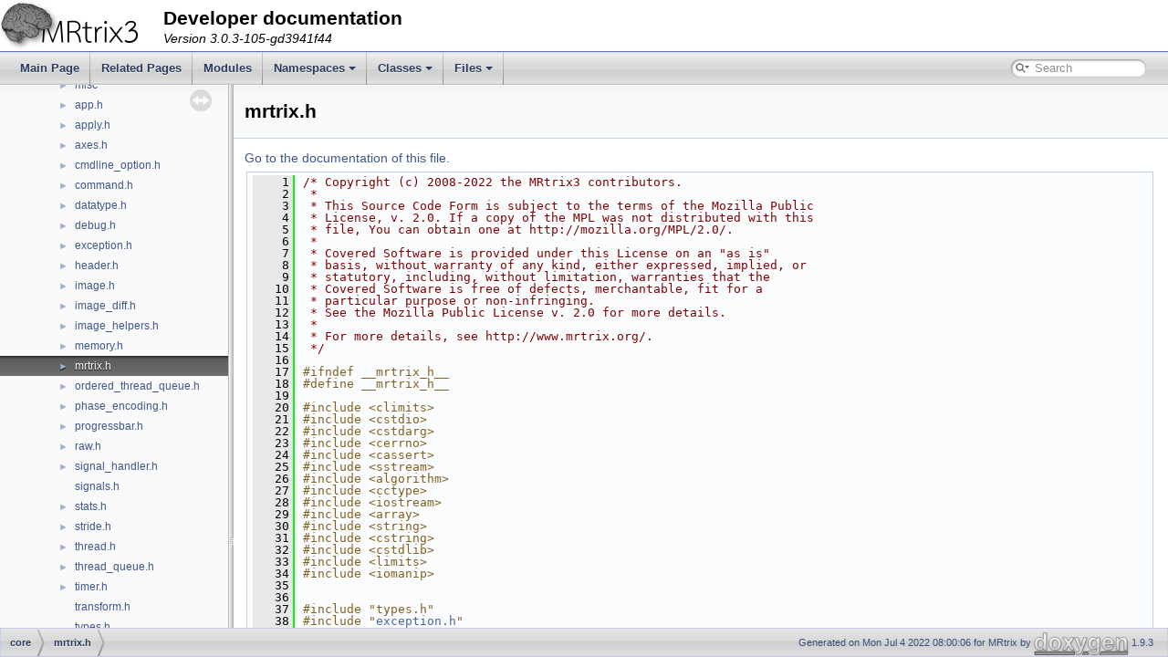

--- FILE ---
content_type: text/html; charset=utf-8
request_url: https://www.mrtrix.org/developer-documentation/mrtrix_8h_source.html
body_size: 16613
content:
<!-- HTML header for doxygen 1.8.11-->
<!DOCTYPE html PUBLIC "-//W3C//DTD XHTML 1.0 Transitional//EN" "http://www.w3.org/TR/xhtml1/DTD/xhtml1-transitional.dtd">
<html xmlns="http://www.w3.org/1999/xhtml">
<head>
<meta http-equiv="Content-Type" content="text/xhtml;charset=UTF-8"/>
<meta http-equiv="X-UA-Compatible" content="IE=9"/>
<meta name="generator" content="Doxygen 1.9.3"/>
<title>MRtrix: core/mrtrix.h Source File</title>
<link href="tabs.css" rel="stylesheet" type="text/css"/>
<script type="text/javascript" src="jquery.js"></script>
<script type="text/javascript" src="dynsections.js"></script>
<link href="navtree.css" rel="stylesheet" type="text/css"/>
<script type="text/javascript" src="resize.js"></script>
<script type="text/javascript" src="navtreedata.js"></script>
<script type="text/javascript" src="navtree.js"></script>
<link href="search/search.css" rel="stylesheet" type="text/css"/>
<script type="text/javascript" src="search/searchdata.js"></script>
<script type="text/javascript" src="search/search.js"></script>
<link href="doxygen.css" rel="stylesheet" type="text/css" />
<link href="stylesheet.css" rel="stylesheet" type="text/css"/>
</head>
<body>
<div id="top"><!-- do not remove this div, it is closed by doxygen! -->
<div id="titlearea">
	<table cellspacing="0" cellpadding="0">
 <tbody>
 <tr style="height: 56px;">
  <td id="projectlogo"><a href=http://www.mrtrix.org><img alt="Logo" src="logo.png"/></a></td>
  <td id="projectalign" style="padding-left: 2em;">
   <div id="projectname">Developer documentation</div>
   <div id="projectbrief">Version 3.0.3-105-gd3941f44</div>
  </td>
 </tr>
 </tbody>
</table>
</div>
<!-- end header part -->
<!-- Generated by Doxygen 1.9.3 -->
<script type="text/javascript">
/* @license magnet:?xt=urn:btih:d3d9a9a6595521f9666a5e94cc830dab83b65699&amp;dn=expat.txt MIT */
var searchBox = new SearchBox("searchBox", "search",'Search','.html');
/* @license-end */
</script>
<script type="text/javascript" src="menudata.js"></script>
<script type="text/javascript" src="menu.js"></script>
<script type="text/javascript">
/* @license magnet:?xt=urn:btih:d3d9a9a6595521f9666a5e94cc830dab83b65699&amp;dn=expat.txt MIT */
$(function() {
  initMenu('',true,false,'search.php','Search');
  $(document).ready(function() { init_search(); });
});
/* @license-end */
</script>
<div id="main-nav"></div>
</div><!-- top -->
<div id="side-nav" class="ui-resizable side-nav-resizable">
  <div id="nav-tree">
    <div id="nav-tree-contents">
      <div id="nav-sync" class="sync"></div>
    </div>
  </div>
  <div id="splitbar" style="-moz-user-select:none;" 
       class="ui-resizable-handle">
  </div>
</div>
<script type="text/javascript">
/* @license magnet:?xt=urn:btih:d3d9a9a6595521f9666a5e94cc830dab83b65699&amp;dn=expat.txt MIT */
$(document).ready(function(){initNavTree('mrtrix_8h_source.html',''); initResizable(); });
/* @license-end */
</script>
<div id="doc-content">
<!-- window showing the filter options -->
<div id="MSearchSelectWindow"
     onmouseover="return searchBox.OnSearchSelectShow()"
     onmouseout="return searchBox.OnSearchSelectHide()"
     onkeydown="return searchBox.OnSearchSelectKey(event)">
</div>

<!-- iframe showing the search results (closed by default) -->
<div id="MSearchResultsWindow">
<iframe src="javascript:void(0)" frameborder="0" 
        name="MSearchResults" id="MSearchResults">
</iframe>
</div>

<div class="header">
  <div class="headertitle"><div class="title">mrtrix.h</div></div>
</div><!--header-->
<div class="contents">
<a href="mrtrix_8h.html">Go to the documentation of this file.</a><div class="fragment"><div class="line"><a id="l00001" name="l00001"></a><span class="lineno">    1</span><span class="comment">/* Copyright (c) 2008-2022 the MRtrix3 contributors.</span></div>
<div class="line"><a id="l00002" name="l00002"></a><span class="lineno">    2</span><span class="comment"> *</span></div>
<div class="line"><a id="l00003" name="l00003"></a><span class="lineno">    3</span><span class="comment"> * This Source Code Form is subject to the terms of the Mozilla Public</span></div>
<div class="line"><a id="l00004" name="l00004"></a><span class="lineno">    4</span><span class="comment"> * License, v. 2.0. If a copy of the MPL was not distributed with this</span></div>
<div class="line"><a id="l00005" name="l00005"></a><span class="lineno">    5</span><span class="comment"> * file, You can obtain one at http://mozilla.org/MPL/2.0/.</span></div>
<div class="line"><a id="l00006" name="l00006"></a><span class="lineno">    6</span><span class="comment"> *</span></div>
<div class="line"><a id="l00007" name="l00007"></a><span class="lineno">    7</span><span class="comment"> * Covered Software is provided under this License on an &quot;as is&quot;</span></div>
<div class="line"><a id="l00008" name="l00008"></a><span class="lineno">    8</span><span class="comment"> * basis, without warranty of any kind, either expressed, implied, or</span></div>
<div class="line"><a id="l00009" name="l00009"></a><span class="lineno">    9</span><span class="comment"> * statutory, including, without limitation, warranties that the</span></div>
<div class="line"><a id="l00010" name="l00010"></a><span class="lineno">   10</span><span class="comment"> * Covered Software is free of defects, merchantable, fit for a</span></div>
<div class="line"><a id="l00011" name="l00011"></a><span class="lineno">   11</span><span class="comment"> * particular purpose or non-infringing.</span></div>
<div class="line"><a id="l00012" name="l00012"></a><span class="lineno">   12</span><span class="comment"> * See the Mozilla Public License v. 2.0 for more details.</span></div>
<div class="line"><a id="l00013" name="l00013"></a><span class="lineno">   13</span><span class="comment"> *</span></div>
<div class="line"><a id="l00014" name="l00014"></a><span class="lineno">   14</span><span class="comment"> * For more details, see http://www.mrtrix.org/.</span></div>
<div class="line"><a id="l00015" name="l00015"></a><span class="lineno">   15</span><span class="comment"> */</span></div>
<div class="line"><a id="l00016" name="l00016"></a><span class="lineno">   16</span> </div>
<div class="line"><a id="l00017" name="l00017"></a><span class="lineno">   17</span><span class="preprocessor">#ifndef __mrtrix_h__</span></div>
<div class="line"><a id="l00018" name="l00018"></a><span class="lineno">   18</span><span class="preprocessor">#define __mrtrix_h__</span></div>
<div class="line"><a id="l00019" name="l00019"></a><span class="lineno">   19</span> </div>
<div class="line"><a id="l00020" name="l00020"></a><span class="lineno">   20</span><span class="preprocessor">#include &lt;climits&gt;</span></div>
<div class="line"><a id="l00021" name="l00021"></a><span class="lineno">   21</span><span class="preprocessor">#include &lt;cstdio&gt;</span></div>
<div class="line"><a id="l00022" name="l00022"></a><span class="lineno">   22</span><span class="preprocessor">#include &lt;cstdarg&gt;</span></div>
<div class="line"><a id="l00023" name="l00023"></a><span class="lineno">   23</span><span class="preprocessor">#include &lt;cerrno&gt;</span></div>
<div class="line"><a id="l00024" name="l00024"></a><span class="lineno">   24</span><span class="preprocessor">#include &lt;cassert&gt;</span></div>
<div class="line"><a id="l00025" name="l00025"></a><span class="lineno">   25</span><span class="preprocessor">#include &lt;sstream&gt;</span></div>
<div class="line"><a id="l00026" name="l00026"></a><span class="lineno">   26</span><span class="preprocessor">#include &lt;algorithm&gt;</span></div>
<div class="line"><a id="l00027" name="l00027"></a><span class="lineno">   27</span><span class="preprocessor">#include &lt;cctype&gt;</span></div>
<div class="line"><a id="l00028" name="l00028"></a><span class="lineno">   28</span><span class="preprocessor">#include &lt;iostream&gt;</span></div>
<div class="line"><a id="l00029" name="l00029"></a><span class="lineno">   29</span><span class="preprocessor">#include &lt;array&gt;</span></div>
<div class="line"><a id="l00030" name="l00030"></a><span class="lineno">   30</span><span class="preprocessor">#include &lt;string&gt;</span></div>
<div class="line"><a id="l00031" name="l00031"></a><span class="lineno">   31</span><span class="preprocessor">#include &lt;cstring&gt;</span></div>
<div class="line"><a id="l00032" name="l00032"></a><span class="lineno">   32</span><span class="preprocessor">#include &lt;cstdlib&gt;</span></div>
<div class="line"><a id="l00033" name="l00033"></a><span class="lineno">   33</span><span class="preprocessor">#include &lt;limits&gt;</span></div>
<div class="line"><a id="l00034" name="l00034"></a><span class="lineno">   34</span><span class="preprocessor">#include &lt;iomanip&gt;</span></div>
<div class="line"><a id="l00035" name="l00035"></a><span class="lineno">   35</span> </div>
<div class="line"><a id="l00036" name="l00036"></a><span class="lineno">   36</span> </div>
<div class="line"><a id="l00037" name="l00037"></a><span class="lineno">   37</span><span class="preprocessor">#include &quot;types.h&quot;</span></div>
<div class="line"><a id="l00038" name="l00038"></a><span class="lineno">   38</span><span class="preprocessor">#include &quot;<a class="code" href="exception_8h.html">exception.h</a>&quot;</span></div>
<div class="line"><a id="l00039" name="l00039"></a><span class="lineno">   39</span> </div>
<div class="line"><a id="l00040" name="l00040"></a><span class="lineno">   40</span> </div>
<div class="line"><a id="l00041" name="l00041"></a><span class="lineno">   41</span><span class="keyword">namespace </span><a class="code hl_namespace" href="namespace_m_r.html">MR</a></div>
<div class="line"><a id="l00042" name="l00042"></a><span class="lineno">   42</span>{</div>
<div class="line"><a id="l00043" name="l00043"></a><span class="lineno">   43</span> </div>
<div class="line"><a id="l00045" name="l00045"></a><span class="lineno">   45</span> </div>
<div class="line"><a id="l00047" name="l00047"></a><span class="lineno"><a class="line" href="namespace_m_r.html#a5c420ad65f32fcea44d2d02c78899c03">   47</a></span>  <span class="keyword">inline</span> std::istream&amp; <a class="code hl_function" href="namespace_m_r.html#a5c420ad65f32fcea44d2d02c78899c03">getline</a> (std::istream&amp; stream, std::string&amp; <span class="keywordtype">string</span>)</div>
<div class="line"><a id="l00048" name="l00048"></a><span class="lineno">   48</span>  {</div>
<div class="line"><a id="l00049" name="l00049"></a><span class="lineno">   49</span>    <a class="code hl_function" href="namespace_m_r.html#a5c420ad65f32fcea44d2d02c78899c03">std::getline</a> (stream, <span class="keywordtype">string</span>);</div>
<div class="line"><a id="l00050" name="l00050"></a><span class="lineno">   50</span>    <span class="keywordflow">if</span> (<span class="keywordtype">string</span>.size() &gt; 0)</div>
<div class="line"><a id="l00051" name="l00051"></a><span class="lineno">   51</span>      <span class="keywordflow">if</span> (<span class="keywordtype">string</span>[<span class="keywordtype">string</span>.size()-1] == 015)</div>
<div class="line"><a id="l00052" name="l00052"></a><span class="lineno">   52</span>        <span class="keywordtype">string</span>.resize (<span class="keywordtype">string</span>.size()-1);</div>
<div class="line"><a id="l00053" name="l00053"></a><span class="lineno">   53</span>    <span class="keywordflow">return</span> stream;</div>
<div class="line"><a id="l00054" name="l00054"></a><span class="lineno">   54</span>  }</div>
<div class="line"><a id="l00055" name="l00055"></a><span class="lineno">   55</span> </div>
<div class="line"><a id="l00056" name="l00056"></a><span class="lineno">   56</span> </div>
<div class="line"><a id="l00057" name="l00057"></a><span class="lineno">   57</span> </div>
<div class="line"><a id="l00058" name="l00058"></a><span class="lineno">   58</span>  <span class="keyword">template</span> &lt;<span class="keyword">typename</span> X, <span class="keyword">typename</span> ReturnType = <span class="keywordtype">int</span>&gt;</div>
<div class="line"><a id="l00059" name="l00059"></a><span class="lineno"><a class="line" href="struct_m_r_1_1max__digits.html">   59</a></span>    <span class="keyword">struct </span><a class="code hl_struct" href="struct_m_r_1_1max__digits.html">max_digits</a> { <a class="code hl_define" href="memory_8h.html#a5d1aa93e600a93cee8523d1d34c1ace5">NOMEMALIGN</a></div>
<div class="line"><a id="l00060" name="l00060"></a><span class="lineno"><a class="line" href="struct_m_r_1_1max__digits.html#a0bc9a0635761c2fb5f6e0fdd5686e141">   60</a></span>      <span class="keyword">static</span> <span class="keyword">constexpr</span> <span class="keywordtype">int</span> <a class="code hl_function" href="struct_m_r_1_1max__digits.html#a0bc9a0635761c2fb5f6e0fdd5686e141">value</a> () { <span class="keywordflow">return</span> 0; }</div>
<div class="line"><a id="l00061" name="l00061"></a><span class="lineno">   61</span>    };</div>
<div class="line"><a id="l00062" name="l00062"></a><span class="lineno">   62</span> </div>
<div class="line"><a id="l00063" name="l00063"></a><span class="lineno">   63</span>  <span class="keyword">template</span> &lt;<span class="keyword">typename</span> X&gt;</div>
<div class="line"><a id="l00064" name="l00064"></a><span class="lineno"><a class="line" href="struct_m_r_1_1max__digits_3_01_x_00_01typename_01std_1_1enable__if_3_01std_1_1is__fundamental_3_501364762f17ed6e57e6fc02375a30fa.html">   64</a></span>    <span class="keyword">struct </span><a class="code hl_struct" href="struct_m_r_1_1max__digits.html">max_digits</a>&lt;X, typename <a class="code hl_namespace" href="namespacestd.html">std</a>::enable_if&lt;std::is_fundamental&lt;X&gt;::value, int&gt;::type&gt; { <a class="code hl_define" href="memory_8h.html#a5d1aa93e600a93cee8523d1d34c1ace5">NOMEMALIGN</a></div>
<div class="line"><a id="l00065" name="l00065"></a><span class="lineno"><a class="line" href="struct_m_r_1_1max__digits_3_01_x_00_01typename_01std_1_1enable__if_3_01std_1_1is__fundamental_3_501364762f17ed6e57e6fc02375a30fa.html#a69204d3c07a6705ffac49d24c741c354">   65</a></span>      <span class="keyword">static</span> <span class="keyword">constexpr</span> <span class="keywordtype">int</span> <a class="code hl_function" href="struct_m_r_1_1max__digits_3_01_x_00_01typename_01std_1_1enable__if_3_01std_1_1is__fundamental_3_501364762f17ed6e57e6fc02375a30fa.html#a69204d3c07a6705ffac49d24c741c354">value</a> () { <span class="keywordflow">return</span> std::numeric_limits&lt;X&gt;::max_digits10; }</div>
<div class="line"><a id="l00066" name="l00066"></a><span class="lineno">   66</span>    };</div>
<div class="line"><a id="l00067" name="l00067"></a><span class="lineno">   67</span> </div>
<div class="line"><a id="l00068" name="l00068"></a><span class="lineno">   68</span>  <span class="keyword">template</span> &lt;<span class="keyword">typename</span> X&gt;</div>
<div class="line"><a id="l00069" name="l00069"></a><span class="lineno"><a class="line" href="struct_m_r_1_1max__digits_3_01_x_00_01typename_01std_1_1enable__if_3_01std_1_1is__fundamental_3_8467db8cf8cb55f508d8abceaab32928.html">   69</a></span>    <span class="keyword">struct </span><a class="code hl_struct" href="struct_m_r_1_1max__digits.html">max_digits</a>&lt;X, typename <a class="code hl_namespace" href="namespacestd.html">std</a>::enable_if&lt;std::is_fundamental&lt;typename X::Scalar&gt;::value, int&gt;::type&gt; { <a class="code hl_define" href="memory_8h.html#a5d1aa93e600a93cee8523d1d34c1ace5">NOMEMALIGN</a></div>
<div class="line"><a id="l00070" name="l00070"></a><span class="lineno"><a class="line" href="struct_m_r_1_1max__digits_3_01_x_00_01typename_01std_1_1enable__if_3_01std_1_1is__fundamental_3_8467db8cf8cb55f508d8abceaab32928.html#af57a16798c91772cec83cbfc3e037255">   70</a></span>      <span class="keyword">static</span> <span class="keyword">constexpr</span> <span class="keywordtype">int</span> <a class="code hl_function" href="struct_m_r_1_1max__digits_3_01_x_00_01typename_01std_1_1enable__if_3_01std_1_1is__fundamental_3_8467db8cf8cb55f508d8abceaab32928.html#af57a16798c91772cec83cbfc3e037255">value</a> () { <span class="keywordflow">return</span> std::numeric_limits&lt;typename X::Scalar&gt;::max_digits10; }</div>
<div class="line"><a id="l00071" name="l00071"></a><span class="lineno">   71</span>    };</div>
<div class="line"><a id="l00072" name="l00072"></a><span class="lineno">   72</span> </div>
<div class="line"><a id="l00073" name="l00073"></a><span class="lineno">   73</span>  <span class="keyword">template</span> &lt;<span class="keyword">typename</span> X&gt;</div>
<div class="line"><a id="l00074" name="l00074"></a><span class="lineno"><a class="line" href="struct_m_r_1_1max__digits_3_01_x_00_01typename_01std_1_1enable__if_3_01std_1_1is__fundamental_3_1ef7ff8baa0d3893f596cbe7273651cd.html">   74</a></span>    <span class="keyword">struct </span><a class="code hl_struct" href="struct_m_r_1_1max__digits.html">max_digits</a>&lt;X, typename <a class="code hl_namespace" href="namespacestd.html">std</a>::enable_if&lt;std::is_fundamental&lt;typename X::value_type&gt;::value &amp;&amp; !std::is_fundamental&lt;typename X::Scalar&gt;::value, int&gt;::type&gt; { <a class="code hl_define" href="memory_8h.html#a5d1aa93e600a93cee8523d1d34c1ace5">NOMEMALIGN</a></div>
<div class="line"><a id="l00075" name="l00075"></a><span class="lineno"><a class="line" href="struct_m_r_1_1max__digits_3_01_x_00_01typename_01std_1_1enable__if_3_01std_1_1is__fundamental_3_1ef7ff8baa0d3893f596cbe7273651cd.html#aaedfa3018d5b16377c9c11248fccb9ae">   75</a></span>      <span class="keyword">static</span> <span class="keyword">constexpr</span> <span class="keywordtype">int</span> <a class="code hl_function" href="struct_m_r_1_1max__digits_3_01_x_00_01typename_01std_1_1enable__if_3_01std_1_1is__fundamental_3_1ef7ff8baa0d3893f596cbe7273651cd.html#aaedfa3018d5b16377c9c11248fccb9ae">value</a> () { <span class="keywordflow">return</span> std::numeric_limits&lt;typename X::value_type&gt;::max_digits10; }</div>
<div class="line"><a id="l00076" name="l00076"></a><span class="lineno">   76</span>    };</div>
<div class="line"><a id="l00077" name="l00077"></a><span class="lineno">   77</span> </div>
<div class="line"><a id="l00078" name="l00078"></a><span class="lineno">   78</span> </div>
<div class="line"><a id="l00079" name="l00079"></a><span class="lineno">   79</span> </div>
<div class="line"><a id="l00081" name="l00081"></a><span class="lineno"><a class="line" href="namespace_m_r.html#afc7aeb46632c4118c51cf643bd698d14">   81</a></span>  <span class="keyword">inline</span> std::string&amp; <a class="code hl_function" href="namespace_m_r.html#afc7aeb46632c4118c51cf643bd698d14">add_line</a> (std::string&amp; original, <span class="keyword">const</span> std::string&amp; new_line)</div>
<div class="line"><a id="l00082" name="l00082"></a><span class="lineno">   82</span>  {</div>
<div class="line"><a id="l00083" name="l00083"></a><span class="lineno">   83</span>    <span class="keywordflow">return</span> original.size() ? (original += <span class="stringliteral">&quot;\n&quot;</span> + new_line) : ( original = new_line );</div>
<div class="line"><a id="l00084" name="l00084"></a><span class="lineno">   84</span>  }</div>
<div class="line"><a id="l00085" name="l00085"></a><span class="lineno">   85</span> </div>
<div class="line"><a id="l00086" name="l00086"></a><span class="lineno">   86</span> </div>
<div class="line"><a id="l00088" name="l00088"></a><span class="lineno"><a class="line" href="namespace_m_r.html#ab9d4ebe5d50262f04a41e66e030e3e16">   88</a></span>  <span class="keyword">inline</span> std::string <a class="code hl_function" href="namespace_m_r.html#ab9d4ebe5d50262f04a41e66e030e3e16">shorten</a> (<span class="keyword">const</span> std::string&amp; text, <span class="keywordtype">size_t</span> longest = 40, <span class="keywordtype">size_t</span> prefix = 10)</div>
<div class="line"><a id="l00089" name="l00089"></a><span class="lineno">   89</span>  {</div>
<div class="line"><a id="l00090" name="l00090"></a><span class="lineno">   90</span>    <span class="keywordflow">if</span> (text.size() &gt; longest)</div>
<div class="line"><a id="l00091" name="l00091"></a><span class="lineno">   91</span>      <span class="keywordflow">return</span> (text.substr (0,prefix) + <span class="stringliteral">&quot;...&quot;</span> + text.substr (text.size()-longest+prefix+3));</div>
<div class="line"><a id="l00092" name="l00092"></a><span class="lineno">   92</span>    <span class="keywordflow">else</span></div>
<div class="line"><a id="l00093" name="l00093"></a><span class="lineno">   93</span>      <span class="keywordflow">return</span> text;</div>
<div class="line"><a id="l00094" name="l00094"></a><span class="lineno">   94</span>  }</div>
<div class="line"><a id="l00095" name="l00095"></a><span class="lineno">   95</span> </div>
<div class="line"><a id="l00096" name="l00096"></a><span class="lineno">   96</span> </div>
<div class="line"><a id="l00098" name="l00098"></a><span class="lineno"><a class="line" href="namespace_m_r.html#a9a772e12ea826bd1f7e871aaee86e736">   98</a></span>  <span class="keyword">inline</span> std::string <a class="code hl_function" href="namespace_m_r.html#a9a772e12ea826bd1f7e871aaee86e736">lowercase</a> (<span class="keyword">const</span> std::string&amp; <span class="keywordtype">string</span>)</div>
<div class="line"><a id="l00099" name="l00099"></a><span class="lineno">   99</span>  {</div>
<div class="line"><a id="l00100" name="l00100"></a><span class="lineno">  100</span>    std::string ret;</div>
<div class="line"><a id="l00101" name="l00101"></a><span class="lineno">  101</span>    ret.resize (<span class="keywordtype">string</span>.size());</div>
<div class="line"><a id="l00102" name="l00102"></a><span class="lineno">  102</span>    transform (<span class="keywordtype">string</span>.begin(), <span class="keywordtype">string</span>.end(), ret.begin(), tolower);</div>
<div class="line"><a id="l00103" name="l00103"></a><span class="lineno">  103</span>    <span class="keywordflow">return</span> ret;</div>
<div class="line"><a id="l00104" name="l00104"></a><span class="lineno">  104</span>  }</div>
<div class="line"><a id="l00105" name="l00105"></a><span class="lineno">  105</span> </div>
<div class="line"><a id="l00107" name="l00107"></a><span class="lineno"><a class="line" href="namespace_m_r.html#a65cb760c27508e37872dc2705bb5aa3e">  107</a></span>  <span class="keyword">inline</span> std::string <a class="code hl_function" href="namespace_m_r.html#a65cb760c27508e37872dc2705bb5aa3e">uppercase</a> (<span class="keyword">const</span> std::string&amp; <span class="keywordtype">string</span>)</div>
<div class="line"><a id="l00108" name="l00108"></a><span class="lineno">  108</span>  {</div>
<div class="line"><a id="l00109" name="l00109"></a><span class="lineno">  109</span>    std::string ret;</div>
<div class="line"><a id="l00110" name="l00110"></a><span class="lineno">  110</span>    ret.resize (<span class="keywordtype">string</span>.size());</div>
<div class="line"><a id="l00111" name="l00111"></a><span class="lineno">  111</span>    transform (<span class="keywordtype">string</span>.begin(), <span class="keywordtype">string</span>.end(), ret.begin(), toupper);</div>
<div class="line"><a id="l00112" name="l00112"></a><span class="lineno">  112</span>    <span class="keywordflow">return</span> ret;</div>
<div class="line"><a id="l00113" name="l00113"></a><span class="lineno">  113</span>  }</div>
<div class="line"><a id="l00114" name="l00114"></a><span class="lineno">  114</span> </div>
<div class="line"><a id="l00115" name="l00115"></a><span class="lineno">  115</span> </div>
<div class="line"><a id="l00116" name="l00116"></a><span class="lineno"><a class="line" href="namespace_m_r.html#abdf39e7ac1a9bf50af2a20eb69b0bb89">  116</a></span>  <span class="keyword">inline</span> std::string <a class="code hl_function" href="namespace_m_r.html#abdf39e7ac1a9bf50af2a20eb69b0bb89">printf</a> (<span class="keyword">const</span> <span class="keywordtype">char</span>* format, ...)</div>
<div class="line"><a id="l00117" name="l00117"></a><span class="lineno">  117</span>  {</div>
<div class="line"><a id="l00118" name="l00118"></a><span class="lineno">  118</span>    <span class="keywordtype">size_t</span> len = 0;</div>
<div class="line"><a id="l00119" name="l00119"></a><span class="lineno">  119</span>    va_list list1, list2;</div>
<div class="line"><a id="l00120" name="l00120"></a><span class="lineno">  120</span>    va_start (list1, format);</div>
<div class="line"><a id="l00121" name="l00121"></a><span class="lineno">  121</span>    va_copy (list2, list1);</div>
<div class="line"><a id="l00122" name="l00122"></a><span class="lineno">  122</span>    len = vsnprintf (<span class="keyword">nullptr</span>, 0, format, list1) + 1;</div>
<div class="line"><a id="l00123" name="l00123"></a><span class="lineno">  123</span>    va_end (list1);</div>
<div class="line"><a id="l00124" name="l00124"></a><span class="lineno">  124</span>    <a class="code hl_define" href="group___v_l_a.html#ga587ba4d66cf53e7de57f71997aaa1993">VLA</a>(buf, <span class="keywordtype">char</span>, len);</div>
<div class="line"><a id="l00125" name="l00125"></a><span class="lineno">  125</span>    vsnprintf (buf, len, format, list2);</div>
<div class="line"><a id="l00126" name="l00126"></a><span class="lineno">  126</span>    va_end (list2);</div>
<div class="line"><a id="l00127" name="l00127"></a><span class="lineno">  127</span>    <span class="keywordflow">return</span> buf;</div>
<div class="line"><a id="l00128" name="l00128"></a><span class="lineno">  128</span>  }</div>
<div class="line"><a id="l00129" name="l00129"></a><span class="lineno">  129</span> </div>
<div class="line"><a id="l00130" name="l00130"></a><span class="lineno">  130</span> </div>
<div class="line"><a id="l00131" name="l00131"></a><span class="lineno"><a class="line" href="namespace_m_r.html#a681de423680268551aa143bb728879f6">  131</a></span>  <span class="keyword">inline</span> std::string <a class="code hl_function" href="namespace_m_r.html#a681de423680268551aa143bb728879f6">strip</a> (<span class="keyword">const</span> std::string&amp; <span class="keywordtype">string</span>, <span class="keyword">const</span> std::string&amp; ws = {<span class="stringliteral">&quot; \0\t\r\n&quot;</span>, 5}, <span class="keywordtype">bool</span> left = <span class="keyword">true</span>, <span class="keywordtype">bool</span> right = <span class="keyword">true</span>)</div>
<div class="line"><a id="l00132" name="l00132"></a><span class="lineno">  132</span>  {</div>
<div class="line"><a id="l00133" name="l00133"></a><span class="lineno">  133</span>    std::string::size_type start = (left ? <span class="keywordtype">string</span>.find_first_not_of (ws) : 0);</div>
<div class="line"><a id="l00134" name="l00134"></a><span class="lineno">  134</span>    <span class="keywordflow">if</span> (start == std::string::npos)</div>
<div class="line"><a id="l00135" name="l00135"></a><span class="lineno">  135</span>      <span class="keywordflow">return</span> <span class="stringliteral">&quot;&quot;</span>;</div>
<div class="line"><a id="l00136" name="l00136"></a><span class="lineno">  136</span>    std::string::size_type end = (right ? <span class="keywordtype">string</span>.find_last_not_of (ws) + 1 : std::string::npos);</div>
<div class="line"><a id="l00137" name="l00137"></a><span class="lineno">  137</span>    <span class="keywordflow">return</span> <span class="keywordtype">string</span>.substr (start, end - start);</div>
<div class="line"><a id="l00138" name="l00138"></a><span class="lineno">  138</span>  }</div>
<div class="line"><a id="l00139" name="l00139"></a><span class="lineno">  139</span> </div>
<div class="line"><a id="l00140" name="l00140"></a><span class="lineno">  140</span> </div>
<div class="line"><a id="l00142" name="l00142"></a><span class="lineno"><a class="line" href="namespace_m_r.html#a60ae1c79a00f8cb0bf8ab4ede354c045">  142</a></span>  <span class="keyword">inline</span> std::string <a class="code hl_function" href="namespace_m_r.html#a60ae1c79a00f8cb0bf8ab4ede354c045">unquote</a> (<span class="keyword">const</span> std::string&amp; <span class="keywordtype">string</span>)</div>
<div class="line"><a id="l00143" name="l00143"></a><span class="lineno">  143</span>  {</div>
<div class="line"><a id="l00144" name="l00144"></a><span class="lineno">  144</span>    <span class="keywordflow">if</span> (<span class="keywordtype">string</span>.size() &lt;= 2)</div>
<div class="line"><a id="l00145" name="l00145"></a><span class="lineno">  145</span>      <span class="keywordflow">return</span> string;</div>
<div class="line"><a id="l00146" name="l00146"></a><span class="lineno">  146</span>    <span class="keywordflow">if</span> (!(<span class="keywordtype">string</span>.front() == <span class="charliteral">&#39;\&quot;&#39;</span> &amp;&amp; <span class="keywordtype">string</span>.back() == <span class="charliteral">&#39;\&quot;&#39;</span>))</div>
<div class="line"><a id="l00147" name="l00147"></a><span class="lineno">  147</span>      <span class="keywordflow">return</span> string;</div>
<div class="line"><a id="l00148" name="l00148"></a><span class="lineno">  148</span>    <span class="keyword">const</span> std::string substring = <span class="keywordtype">string</span>.substr(1, <span class="keywordtype">string</span>.size()-2);</div>
<div class="line"><a id="l00149" name="l00149"></a><span class="lineno">  149</span>    <span class="keywordflow">if</span> (std::none_of (substring.begin(), substring.end(), [] (<span class="keyword">const</span> <span class="keywordtype">char</span>&amp; c) { return c == <span class="stringliteral">&#39;\&quot;&#39;</span>; }))</div>
<div class="line"><a id="l00150" name="l00150"></a><span class="lineno">  150</span>      <span class="keywordflow">return</span> substring;</div>
<div class="line"><a id="l00151" name="l00151"></a><span class="lineno">  151</span>    <span class="keywordflow">return</span> string;</div>
<div class="line"><a id="l00152" name="l00152"></a><span class="lineno">  152</span>  }</div>
<div class="line"><a id="l00153" name="l00153"></a><span class="lineno">  153</span> </div>
<div class="line"><a id="l00154" name="l00154"></a><span class="lineno">  154</span> </div>
<div class="line"><a id="l00155" name="l00155"></a><span class="lineno">  155</span> </div>
<div class="line"><a id="l00156" name="l00156"></a><span class="lineno"><a class="line" href="namespace_m_r.html#a18e0d7e1612f262bb9202f52c802b6e6">  156</a></span>  <span class="keyword">inline</span> <span class="keywordtype">void</span> <a class="code hl_function" href="namespace_m_r.html#a18e0d7e1612f262bb9202f52c802b6e6">replace</a> (std::string&amp; <span class="keywordtype">string</span>, <span class="keywordtype">char</span> orig, <span class="keywordtype">char</span> <span class="keyword">final</span>)</div>
<div class="line"><a id="l00157" name="l00157"></a><span class="lineno">  157</span>  {</div>
<div class="line"><a id="l00158" name="l00158"></a><span class="lineno">  158</span>    <span class="keywordflow">for</span> (<span class="keyword">auto</span>&amp; c: <span class="keywordtype">string</span>)</div>
<div class="line"><a id="l00159" name="l00159"></a><span class="lineno">  159</span>      <span class="keywordflow">if</span> (c == orig) c = <span class="keyword">final</span>;</div>
<div class="line"><a id="l00160" name="l00160"></a><span class="lineno">  160</span>  }</div>
<div class="line"><a id="l00161" name="l00161"></a><span class="lineno">  161</span> </div>
<div class="line"><a id="l00162" name="l00162"></a><span class="lineno"><a class="line" href="namespace_m_r.html#ad420ef6dab9cc5565ac3b8961bb11228">  162</a></span>  <span class="keyword">inline</span> <span class="keywordtype">void</span> <a class="code hl_function" href="namespace_m_r.html#a18e0d7e1612f262bb9202f52c802b6e6">replace</a> (std::string&amp; <a class="code hl_function" href="namespace_m_r.html#a7dcea37fdb5fba1961d121fca36c22c4">str</a>, <span class="keyword">const</span> std::string&amp; from, <span class="keyword">const</span> std::string&amp; <a class="code hl_function" href="namespace_m_r.html#ad5a737bfbb3fcb51accf1a329da6fb7c">to</a>)</div>
<div class="line"><a id="l00163" name="l00163"></a><span class="lineno">  163</span>  {</div>
<div class="line"><a id="l00164" name="l00164"></a><span class="lineno">  164</span>    <span class="keywordflow">if</span> (from.empty()) <span class="keywordflow">return</span>;</div>
<div class="line"><a id="l00165" name="l00165"></a><span class="lineno">  165</span>    <span class="keywordtype">size_t</span> start_pos = 0;</div>
<div class="line"><a id="l00166" name="l00166"></a><span class="lineno">  166</span>    <span class="keywordflow">while</span> ((start_pos = <a class="code hl_function" href="namespace_m_r.html#a7dcea37fdb5fba1961d121fca36c22c4">str</a>.find (from, start_pos)) != std::string::npos) {</div>
<div class="line"><a id="l00167" name="l00167"></a><span class="lineno">  167</span>      <a class="code hl_function" href="namespace_m_r.html#a7dcea37fdb5fba1961d121fca36c22c4">str</a>.replace (start_pos, from.length(), <a class="code hl_function" href="namespace_m_r.html#ad5a737bfbb3fcb51accf1a329da6fb7c">to</a>);</div>
<div class="line"><a id="l00168" name="l00168"></a><span class="lineno">  168</span>      start_pos += <a class="code hl_function" href="namespace_m_r.html#ad5a737bfbb3fcb51accf1a329da6fb7c">to</a>.length();</div>
<div class="line"><a id="l00169" name="l00169"></a><span class="lineno">  169</span>    }</div>
<div class="line"><a id="l00170" name="l00170"></a><span class="lineno">  170</span>  }</div>
<div class="line"><a id="l00171" name="l00171"></a><span class="lineno">  171</span> </div>
<div class="line"><a id="l00172" name="l00172"></a><span class="lineno">  172</span> </div>
<div class="line"><a id="l00173" name="l00173"></a><span class="lineno"><a class="line" href="namespace_m_r.html#ac80d780b99ec49bab99408d0c9771890">  173</a></span>  <a class="code hl_class" href="class_m_r_1_1vector.html">vector&lt;std::string&gt;</a> <a class="code hl_function" href="namespace_m_r.html#ac80d780b99ec49bab99408d0c9771890">split</a> (</div>
<div class="line"><a id="l00174" name="l00174"></a><span class="lineno">  174</span>    <span class="keyword">const</span> std::string&amp; <span class="keywordtype">string</span>,</div>
<div class="line"><a id="l00175" name="l00175"></a><span class="lineno">  175</span>    <span class="keyword">const</span> <span class="keywordtype">char</span>* delimiters = <span class="stringliteral">&quot; \t\n&quot;</span>,</div>
<div class="line"><a id="l00176" name="l00176"></a><span class="lineno">  176</span>    <span class="keywordtype">bool</span> ignore_empty_fields = <span class="keyword">false</span>,</div>
<div class="line"><a id="l00177" name="l00177"></a><span class="lineno">  177</span>    <span class="keywordtype">size_t</span> <a class="code hl_variable" href="thread_8h.html#a140d449f4eaaa9afc56f07abb4922597">num</a> = std::numeric_limits&lt;size_t&gt;::max());</div>
<div class="line"><a id="l00178" name="l00178"></a><span class="lineno">  178</span> </div>
<div class="line"><a id="l00179" name="l00179"></a><span class="lineno"><a class="line" href="namespace_m_r.html#ab30e94ce86d9a12c5787d2bb42043649">  179</a></span>  <span class="keyword">inline</span> <a class="code hl_class" href="class_m_r_1_1vector.html">vector&lt;std::string&gt;</a> <a class="code hl_function" href="namespace_m_r.html#ab30e94ce86d9a12c5787d2bb42043649">split_lines</a> (</div>
<div class="line"><a id="l00180" name="l00180"></a><span class="lineno">  180</span>      <span class="keyword">const</span> std::string&amp; <span class="keywordtype">string</span>,</div>
<div class="line"><a id="l00181" name="l00181"></a><span class="lineno">  181</span>      <span class="keywordtype">bool</span> ignore_empty_fields = <span class="keyword">true</span>,</div>
<div class="line"><a id="l00182" name="l00182"></a><span class="lineno">  182</span>      <span class="keywordtype">size_t</span> <a class="code hl_variable" href="thread_8h.html#a140d449f4eaaa9afc56f07abb4922597">num</a> = std::numeric_limits&lt;size_t&gt;::max())</div>
<div class="line"><a id="l00183" name="l00183"></a><span class="lineno">  183</span>  {</div>
<div class="line"><a id="l00184" name="l00184"></a><span class="lineno">  184</span>    <span class="keywordflow">return</span> <a class="code hl_function" href="namespace_m_r.html#ac80d780b99ec49bab99408d0c9771890">split</a> (<span class="keywordtype">string</span>, <span class="stringliteral">&quot;\n&quot;</span>, ignore_empty_fields, <a class="code hl_variable" href="thread_8h.html#a140d449f4eaaa9afc56f07abb4922597">num</a>);</div>
<div class="line"><a id="l00185" name="l00185"></a><span class="lineno">  185</span>  }</div>
<div class="line"><a id="l00186" name="l00186"></a><span class="lineno">  186</span> </div>
<div class="line"><a id="l00187" name="l00187"></a><span class="lineno">  187</span> </div>
<div class="line"><a id="l00188" name="l00188"></a><span class="lineno">  188</span> </div>
<div class="line"><a id="l00189" name="l00189"></a><span class="lineno">  189</span> </div>
<div class="line"><a id="l00190" name="l00190"></a><span class="lineno">  190</span>  <span class="comment">/*</span></div>
<div class="line"><a id="l00191" name="l00191"></a><span class="lineno">  191</span><span class="comment">  inline int round (default_type x)</span></div>
<div class="line"><a id="l00192" name="l00192"></a><span class="lineno">  192</span><span class="comment">  {</span></div>
<div class="line"><a id="l00193" name="l00193"></a><span class="lineno">  193</span><span class="comment">    return int (x + (x &gt; 0.0 ? 0.5 : -0.5));</span></div>
<div class="line"><a id="l00194" name="l00194"></a><span class="lineno">  194</span><span class="comment">  }</span></div>
<div class="line"><a id="l00195" name="l00195"></a><span class="lineno">  195</span><span class="comment">*/</span></div>
<div class="line"><a id="l00196" name="l00196"></a><span class="lineno">  196</span> </div>
<div class="line"><a id="l00197" name="l00197"></a><span class="lineno">  197</span> </div>
<div class="line"><a id="l00198" name="l00198"></a><span class="lineno"><a class="line" href="namespace_m_r.html#a6819d5032fcbb470b911e336d061287a">  198</a></span>  <span class="keywordtype">bool</span> <a class="code hl_function" href="namespace_m_r.html#a6819d5032fcbb470b911e336d061287a">match</a> (<span class="keyword">const</span> std::string&amp; pattern, <span class="keyword">const</span> std::string&amp; text, <span class="keywordtype">bool</span> ignore_case = <span class="keyword">false</span>);</div>
<div class="line"><a id="l00199" name="l00199"></a><span class="lineno">  199</span> </div>
<div class="line"><a id="l00200" name="l00200"></a><span class="lineno">  200</span> </div>
<div class="line"><a id="l00201" name="l00201"></a><span class="lineno">  201</span> </div>
<div class="line"><a id="l00203" name="l00203"></a><span class="lineno">  203</span> </div>
<div class="line"><a id="l00205" name="l00205"></a><span class="lineno"><a class="line" href="namespace_m_r.html#a8e75940652b457a97d2af800a8521709">  205</a></span>  <span class="keyword">inline</span> <span class="keywordtype">size_t</span> <a class="code hl_function" href="namespace_m_r.html#a8e75940652b457a97d2af800a8521709">char_is_dash</a> (<span class="keyword">const</span> <span class="keywordtype">char</span>* arg)</div>
<div class="line"><a id="l00206" name="l00206"></a><span class="lineno">  206</span>  {</div>
<div class="line"><a id="l00207" name="l00207"></a><span class="lineno">  207</span>    assert (arg != <span class="keyword">nullptr</span>);</div>
<div class="line"><a id="l00208" name="l00208"></a><span class="lineno">  208</span>    <span class="keywordflow">if</span> (arg[0] == <span class="charliteral">&#39;-&#39;</span>)</div>
<div class="line"><a id="l00209" name="l00209"></a><span class="lineno">  209</span>     <span class="keywordflow">return</span> 1;</div>
<div class="line"><a id="l00210" name="l00210"></a><span class="lineno">  210</span>    <span class="keywordflow">if</span> (arg[0] == <span class="charliteral">&#39;\0&#39;</span> || arg[1] == <span class="charliteral">&#39;\0&#39;</span> || arg[2] == <span class="charliteral">&#39;\0&#39;</span>)</div>
<div class="line"><a id="l00211" name="l00211"></a><span class="lineno">  211</span>      <span class="keywordflow">return</span> 0;</div>
<div class="line"><a id="l00212" name="l00212"></a><span class="lineno">  212</span>    <span class="keyword">const</span> <span class="keywordtype">unsigned</span> <span class="keywordtype">char</span>* uarg = <span class="keyword">reinterpret_cast&lt;</span><span class="keyword">const </span><span class="keywordtype">unsigned</span> <span class="keywordtype">char</span>*<span class="keyword">&gt;</span> (arg);</div>
<div class="line"><a id="l00213" name="l00213"></a><span class="lineno">  213</span>    <span class="keywordflow">if</span> (uarg[0] == 0xE2 &amp;&amp; uarg[1] == 0x80 &amp;&amp; ( uarg[2] &gt;= 0x90 &amp;&amp; uarg[2] &lt;= 0x95 ))</div>
<div class="line"><a id="l00214" name="l00214"></a><span class="lineno">  214</span>      <span class="keywordflow">return</span> 3;</div>
<div class="line"><a id="l00215" name="l00215"></a><span class="lineno">  215</span>    <span class="keywordflow">if</span> (uarg[0] == 0xEF) {</div>
<div class="line"><a id="l00216" name="l00216"></a><span class="lineno">  216</span>     <span class="keywordflow">if</span> (uarg[1] == 0xB9 &amp;&amp; ( uarg[2] == 0x98 || uarg[2] == 0xA3))</div>
<div class="line"><a id="l00217" name="l00217"></a><span class="lineno">  217</span>       <span class="keywordflow">return</span> 3;</div>
<div class="line"><a id="l00218" name="l00218"></a><span class="lineno">  218</span>     <span class="keywordflow">if</span> (uarg[1] == 0xBC &amp;&amp; uarg[2] == 0x8D)</div>
<div class="line"><a id="l00219" name="l00219"></a><span class="lineno">  219</span>       <span class="keywordflow">return</span> 3;</div>
<div class="line"><a id="l00220" name="l00220"></a><span class="lineno">  220</span>    }</div>
<div class="line"><a id="l00221" name="l00221"></a><span class="lineno">  221</span>    <span class="keywordflow">return</span> 0;</div>
<div class="line"><a id="l00222" name="l00222"></a><span class="lineno">  222</span>  }</div>
<div class="line"><a id="l00223" name="l00223"></a><span class="lineno">  223</span> </div>
<div class="line"><a id="l00225" name="l00225"></a><span class="lineno"><a class="line" href="namespace_m_r.html#ae141cd9c3ac7de9296471cd12f92764b">  225</a></span>  <span class="keyword">inline</span> <span class="keywordtype">size_t</span> <a class="code hl_function" href="namespace_m_r.html#ae141cd9c3ac7de9296471cd12f92764b">is_dash</a> (<span class="keyword">const</span> std::string&amp; arg)</div>
<div class="line"><a id="l00226" name="l00226"></a><span class="lineno">  226</span>  {</div>
<div class="line"><a id="l00227" name="l00227"></a><span class="lineno">  227</span>    <span class="keywordtype">size_t</span> nbytes = <a class="code hl_function" href="namespace_m_r.html#a8e75940652b457a97d2af800a8521709">char_is_dash</a> (arg.c_str());</div>
<div class="line"><a id="l00228" name="l00228"></a><span class="lineno">  228</span>    <span class="keywordflow">return</span> nbytes != 0 &amp;&amp; nbytes == arg.size();</div>
<div class="line"><a id="l00229" name="l00229"></a><span class="lineno">  229</span>  }</div>
<div class="line"><a id="l00230" name="l00230"></a><span class="lineno">  230</span> </div>
<div class="line"><a id="l00231" name="l00231"></a><span class="lineno">  231</span> </div>
<div class="line"><a id="l00233" name="l00233"></a><span class="lineno">  233</span> </div>
<div class="line"><a id="l00236" name="l00236"></a><span class="lineno"><a class="line" href="namespace_m_r.html#a3af456658d69a887ab7b671a3e70ff6b">  236</a></span>  <span class="keyword">inline</span> <span class="keywordtype">bool</span> <a class="code hl_function" href="namespace_m_r.html#a3af456658d69a887ab7b671a3e70ff6b">consume_dash</a> (<span class="keyword">const</span> <span class="keywordtype">char</span>*&amp; arg)</div>
<div class="line"><a id="l00237" name="l00237"></a><span class="lineno">  237</span>  {</div>
<div class="line"><a id="l00238" name="l00238"></a><span class="lineno">  238</span>    <span class="keywordtype">size_t</span> nbytes = <a class="code hl_function" href="namespace_m_r.html#a8e75940652b457a97d2af800a8521709">char_is_dash</a> (arg);</div>
<div class="line"><a id="l00239" name="l00239"></a><span class="lineno">  239</span>    arg += nbytes;</div>
<div class="line"><a id="l00240" name="l00240"></a><span class="lineno">  240</span>    <span class="keywordflow">return</span> nbytes != 0;</div>
<div class="line"><a id="l00241" name="l00241"></a><span class="lineno">  241</span>  }</div>
<div class="line"><a id="l00242" name="l00242"></a><span class="lineno">  242</span> </div>
<div class="line"><a id="l00243" name="l00243"></a><span class="lineno">  243</span> </div>
<div class="line"><a id="l00244" name="l00244"></a><span class="lineno">  244</span> </div>
<div class="line"><a id="l00245" name="l00245"></a><span class="lineno">  245</span> </div>
<div class="line"><a id="l00246" name="l00246"></a><span class="lineno">  246</span> </div>
<div class="line"><a id="l00247" name="l00247"></a><span class="lineno"><a class="line" href="namespace_m_r.html#a7dcea37fdb5fba1961d121fca36c22c4">  247</a></span>  <span class="keyword">template</span> &lt;<span class="keyword">class</span> T&gt; <span class="keyword">inline</span> std::string <a class="code hl_function" href="namespace_m_r.html#a7dcea37fdb5fba1961d121fca36c22c4">str</a> (<span class="keyword">const</span> T&amp; <a class="code hl_function" href="group__spherical__harmonics.html#gac405578b4137cf1c22a0cf646d260b05">value</a>, <span class="keywordtype">int</span> precision = 0)</div>
<div class="line"><a id="l00248" name="l00248"></a><span class="lineno">  248</span>  {</div>
<div class="line"><a id="l00249" name="l00249"></a><span class="lineno">  249</span>    std::ostringstream stream;</div>
<div class="line"><a id="l00250" name="l00250"></a><span class="lineno">  250</span>    <span class="keywordflow">if</span> (precision)</div>
<div class="line"><a id="l00251" name="l00251"></a><span class="lineno">  251</span>      stream.precision (precision);</div>
<div class="line"><a id="l00252" name="l00252"></a><span class="lineno">  252</span>    <span class="keywordflow">else</span> <span class="keywordflow">if</span> (<a class="code hl_struct" href="struct_m_r_1_1max__digits.html">max_digits&lt;T&gt;::value</a>())</div>
<div class="line"><a id="l00253" name="l00253"></a><span class="lineno">  253</span>      stream.precision (<a class="code hl_struct" href="struct_m_r_1_1max__digits.html">max_digits&lt;T&gt;::value</a>());</div>
<div class="line"><a id="l00254" name="l00254"></a><span class="lineno">  254</span>    stream &lt;&lt; <a class="code hl_function" href="group__spherical__harmonics.html#gac405578b4137cf1c22a0cf646d260b05">value</a>;</div>
<div class="line"><a id="l00255" name="l00255"></a><span class="lineno">  255</span>    <span class="keywordflow">if</span> (stream.fail())</div>
<div class="line"><a id="l00256" name="l00256"></a><span class="lineno">  256</span>      <span class="keywordflow">throw</span> <a class="code hl_class" href="class_m_r_1_1_exception.html">Exception</a> (std::string(<span class="stringliteral">&quot;error converting type \&quot;&quot;</span>) + <span class="keyword">typeid</span>(T).<a class="code hl_variable" href="thread_8h.html#ac673bc430bdc3fdaa09f7becf98ef267">name</a>() + <span class="stringliteral">&quot;\&quot; value to string&quot;</span>);</div>
<div class="line"><a id="l00257" name="l00257"></a><span class="lineno">  257</span>    <span class="keywordflow">return</span> stream.str();</div>
<div class="line"><a id="l00258" name="l00258"></a><span class="lineno">  258</span>  }</div>
<div class="line"><a id="l00259" name="l00259"></a><span class="lineno">  259</span> </div>
<div class="line"><a id="l00260" name="l00260"></a><span class="lineno"><a class="line" href="namespace_m_r.html#ad5a737bfbb3fcb51accf1a329da6fb7c">  260</a></span>  <span class="keyword">template</span> &lt;<span class="keyword">class</span> T&gt; <span class="keyword">inline</span> T <a class="code hl_function" href="namespace_m_r.html#ad5a737bfbb3fcb51accf1a329da6fb7c">to</a> (<span class="keyword">const</span> std::string&amp; <span class="keywordtype">string</span>)</div>
<div class="line"><a id="l00261" name="l00261"></a><span class="lineno">  261</span>  {</div>
<div class="line"><a id="l00262" name="l00262"></a><span class="lineno">  262</span>    <span class="keyword">const</span> std::string stripped (<a class="code hl_function" href="namespace_m_r.html#a681de423680268551aa143bb728879f6">strip</a> (<span class="keywordtype">string</span>));</div>
<div class="line"><a id="l00263" name="l00263"></a><span class="lineno">  263</span>    std::istringstream stream (stripped);</div>
<div class="line"><a id="l00264" name="l00264"></a><span class="lineno">  264</span>    T <a class="code hl_function" href="group__spherical__harmonics.html#gac405578b4137cf1c22a0cf646d260b05">value</a>;</div>
<div class="line"><a id="l00265" name="l00265"></a><span class="lineno">  265</span>    stream &gt;&gt; <a class="code hl_function" href="group__spherical__harmonics.html#gac405578b4137cf1c22a0cf646d260b05">value</a>;</div>
<div class="line"><a id="l00266" name="l00266"></a><span class="lineno">  266</span>    <span class="keywordflow">if</span> (stream.fail()) {</div>
<div class="line"><a id="l00267" name="l00267"></a><span class="lineno">  267</span>      <span class="keywordflow">if</span> (<a class="code hl_function" href="group__spherical__harmonics.html#gac405578b4137cf1c22a0cf646d260b05">std::is_floating_point&lt;T&gt;::value</a>) {</div>
<div class="line"><a id="l00268" name="l00268"></a><span class="lineno">  268</span>        <span class="keyword">const</span> std::string lstring = <a class="code hl_function" href="namespace_m_r.html#a9a772e12ea826bd1f7e871aaee86e736">lowercase</a> (stripped);</div>
<div class="line"><a id="l00269" name="l00269"></a><span class="lineno">  269</span>        <span class="keywordflow">if</span> (lstring == <span class="stringliteral">&quot;nan&quot;</span>)</div>
<div class="line"><a id="l00270" name="l00270"></a><span class="lineno">  270</span>          <span class="keywordflow">return</span> std::numeric_limits&lt;T&gt;::quiet_NaN();</div>
<div class="line"><a id="l00271" name="l00271"></a><span class="lineno">  271</span>        <span class="keywordflow">else</span> <span class="keywordflow">if</span> (lstring == <span class="stringliteral">&quot;-nan&quot;</span>)</div>
<div class="line"><a id="l00272" name="l00272"></a><span class="lineno">  272</span>          <span class="keywordflow">return</span> -std::numeric_limits&lt;T&gt;::quiet_NaN();</div>
<div class="line"><a id="l00273" name="l00273"></a><span class="lineno">  273</span>        <span class="keywordflow">else</span> <span class="keywordflow">if</span> (lstring == <span class="stringliteral">&quot;inf&quot;</span>)</div>
<div class="line"><a id="l00274" name="l00274"></a><span class="lineno">  274</span>          <span class="keywordflow">return</span> std::numeric_limits&lt;T&gt;::infinity();</div>
<div class="line"><a id="l00275" name="l00275"></a><span class="lineno">  275</span>        <span class="keywordflow">else</span> <span class="keywordflow">if</span> (lstring == <span class="stringliteral">&quot;-inf&quot;</span>)</div>
<div class="line"><a id="l00276" name="l00276"></a><span class="lineno">  276</span>          <span class="keywordflow">return</span> -std::numeric_limits&lt;T&gt;::infinity();</div>
<div class="line"><a id="l00277" name="l00277"></a><span class="lineno">  277</span>      }</div>
<div class="line"><a id="l00278" name="l00278"></a><span class="lineno">  278</span>      <span class="keywordflow">throw</span> <a class="code hl_class" href="class_m_r_1_1_exception.html">Exception</a> (<span class="stringliteral">&quot;error converting string \&quot;&quot;</span> + <span class="keywordtype">string</span> + <span class="stringliteral">&quot;\&quot; to type \&quot;&quot;</span> + <span class="keyword">typeid</span>(T).<a class="code hl_variable" href="thread_8h.html#ac673bc430bdc3fdaa09f7becf98ef267">name</a>() + <span class="stringliteral">&quot;\&quot;&quot;</span>);</div>
<div class="line"><a id="l00279" name="l00279"></a><span class="lineno">  279</span>    } <span class="keywordflow">else</span> <span class="keywordflow">if</span> (!stream.eof()) {</div>
<div class="line"><a id="l00280" name="l00280"></a><span class="lineno">  280</span>      <span class="keywordflow">throw</span> <a class="code hl_class" href="class_m_r_1_1_exception.html">Exception</a> (<span class="stringliteral">&quot;incomplete use of string \&quot;&quot;</span> + <span class="keywordtype">string</span> + <span class="stringliteral">&quot;\&quot; in conversion to type \&quot;&quot;</span> + <span class="keyword">typeid</span>(T).<a class="code hl_variable" href="thread_8h.html#ac673bc430bdc3fdaa09f7becf98ef267">name</a>() + <span class="stringliteral">&quot;\&quot;&quot;</span>);</div>
<div class="line"><a id="l00281" name="l00281"></a><span class="lineno">  281</span>    }</div>
<div class="line"><a id="l00282" name="l00282"></a><span class="lineno">  282</span>    <span class="keywordflow">return</span> <a class="code hl_function" href="group__spherical__harmonics.html#gac405578b4137cf1c22a0cf646d260b05">value</a>;</div>
<div class="line"><a id="l00283" name="l00283"></a><span class="lineno">  283</span>  }</div>
<div class="line"><a id="l00284" name="l00284"></a><span class="lineno">  284</span> </div>
<div class="line"><a id="l00285" name="l00285"></a><span class="lineno"><a class="line" href="namespace_m_r.html#a7a3f228024f9079f1cfbb57f5588f294">  285</a></span>  <span class="keyword">template</span> &lt;&gt; <span class="keyword">inline</span> <span class="keywordtype">bool</span> <a class="code hl_function" href="namespace_m_r.html#a7a3f228024f9079f1cfbb57f5588f294">to&lt;bool&gt;</a> (<span class="keyword">const</span> std::string&amp; <span class="keywordtype">string</span>)</div>
<div class="line"><a id="l00286" name="l00286"></a><span class="lineno">  286</span>  {</div>
<div class="line"><a id="l00287" name="l00287"></a><span class="lineno">  287</span>    std::string <a class="code hl_function" href="group__spherical__harmonics.html#gac405578b4137cf1c22a0cf646d260b05">value</a> = <a class="code hl_function" href="namespace_m_r.html#a9a772e12ea826bd1f7e871aaee86e736">lowercase</a> (<a class="code hl_function" href="namespace_m_r.html#a681de423680268551aa143bb728879f6">strip</a> (<span class="keywordtype">string</span>));</div>
<div class="line"><a id="l00288" name="l00288"></a><span class="lineno">  288</span>    <span class="keywordflow">if</span> (<a class="code hl_function" href="group__spherical__harmonics.html#gac405578b4137cf1c22a0cf646d260b05">value</a> == <span class="stringliteral">&quot;true&quot;</span> || <a class="code hl_function" href="group__spherical__harmonics.html#gac405578b4137cf1c22a0cf646d260b05">value</a> == <span class="stringliteral">&quot;yes&quot;</span>)</div>
<div class="line"><a id="l00289" name="l00289"></a><span class="lineno">  289</span>      <span class="keywordflow">return</span> <span class="keyword">true</span>;</div>
<div class="line"><a id="l00290" name="l00290"></a><span class="lineno">  290</span>    <span class="keywordflow">if</span> (<a class="code hl_function" href="group__spherical__harmonics.html#gac405578b4137cf1c22a0cf646d260b05">value</a> == <span class="stringliteral">&quot;false&quot;</span> || <a class="code hl_function" href="group__spherical__harmonics.html#gac405578b4137cf1c22a0cf646d260b05">value</a> == <span class="stringliteral">&quot;no&quot;</span>)</div>
<div class="line"><a id="l00291" name="l00291"></a><span class="lineno">  291</span>      <span class="keywordflow">return</span> <span class="keyword">false</span>;</div>
<div class="line"><a id="l00292" name="l00292"></a><span class="lineno">  292</span>    <span class="keywordflow">return</span> to&lt;int&gt; (<span class="keywordtype">string</span>);</div>
<div class="line"><a id="l00293" name="l00293"></a><span class="lineno">  293</span>  }</div>
<div class="line"><a id="l00294" name="l00294"></a><span class="lineno">  294</span> </div>
<div class="line"><a id="l00295" name="l00295"></a><span class="lineno"><a class="line" href="namespace_m_r.html#abf7a9d5cf0c28b1ada565992ec749917">  295</a></span>  <span class="keyword">template</span> &lt;&gt; <span class="keyword">inline</span> std::string <a class="code hl_function" href="namespace_m_r.html#abf7a9d5cf0c28b1ada565992ec749917">str&lt;cfloat&gt;</a> (<span class="keyword">const</span> <a class="code hl_typedef" href="namespace_m_r.html#a0c123defab6b50885bedeb0456127832">cfloat</a>&amp; <a class="code hl_function" href="group__spherical__harmonics.html#gac405578b4137cf1c22a0cf646d260b05">value</a>, <span class="keywordtype">int</span> precision)</div>
<div class="line"><a id="l00296" name="l00296"></a><span class="lineno">  296</span>  {</div>
<div class="line"><a id="l00297" name="l00297"></a><span class="lineno">  297</span>    std::ostringstream stream;</div>
<div class="line"><a id="l00298" name="l00298"></a><span class="lineno">  298</span>    <span class="keywordflow">if</span> (precision &gt; 0)</div>
<div class="line"><a id="l00299" name="l00299"></a><span class="lineno">  299</span>      stream.precision (precision);</div>
<div class="line"><a id="l00300" name="l00300"></a><span class="lineno">  300</span>    stream &lt;&lt; <a class="code hl_function" href="group__spherical__harmonics.html#gac405578b4137cf1c22a0cf646d260b05">value</a>.real();</div>
<div class="line"><a id="l00301" name="l00301"></a><span class="lineno">  301</span>    <span class="keywordflow">if</span> (<a class="code hl_function" href="group__spherical__harmonics.html#gac405578b4137cf1c22a0cf646d260b05">value</a>.imag())</div>
<div class="line"><a id="l00302" name="l00302"></a><span class="lineno">  302</span>      stream &lt;&lt; std::showpos &lt;&lt; <a class="code hl_function" href="group__spherical__harmonics.html#gac405578b4137cf1c22a0cf646d260b05">value</a>.imag() &lt;&lt; <span class="stringliteral">&quot;i&quot;</span>;</div>
<div class="line"><a id="l00303" name="l00303"></a><span class="lineno">  303</span>    <span class="keywordflow">if</span> (stream.fail())</div>
<div class="line"><a id="l00304" name="l00304"></a><span class="lineno">  304</span>      <span class="keywordflow">throw</span> <a class="code hl_class" href="class_m_r_1_1_exception.html">Exception</a> (<span class="stringliteral">&quot;error converting complex float value to string&quot;</span>);</div>
<div class="line"><a id="l00305" name="l00305"></a><span class="lineno">  305</span>    <span class="keywordflow">return</span> stream.str();</div>
<div class="line"><a id="l00306" name="l00306"></a><span class="lineno">  306</span>  }</div>
<div class="line"><a id="l00307" name="l00307"></a><span class="lineno">  307</span> </div>
<div class="line"><a id="l00308" name="l00308"></a><span class="lineno"><a class="line" href="namespace_m_r.html#a68611edfac7f1f97a928906edc376f70">  308</a></span>  <span class="keyword">template</span> &lt;&gt; <span class="keyword">inline</span> <a class="code hl_typedef" href="namespace_m_r.html#a0c123defab6b50885bedeb0456127832">cfloat</a> <a class="code hl_function" href="namespace_m_r.html#a68611edfac7f1f97a928906edc376f70">to&lt;cfloat&gt;</a> (<span class="keyword">const</span> std::string&amp; <span class="keywordtype">string</span>)</div>
<div class="line"><a id="l00309" name="l00309"></a><span class="lineno">  309</span>  {</div>
<div class="line"><a id="l00310" name="l00310"></a><span class="lineno">  310</span>    <span class="keywordflow">if</span> (!<span class="keywordtype">string</span>.size())</div>
<div class="line"><a id="l00311" name="l00311"></a><span class="lineno">  311</span>      <span class="keywordflow">throw</span> <a class="code hl_class" href="class_m_r_1_1_exception.html">Exception</a> (<span class="stringliteral">&quot;cannot convert empty string to complex float&quot;</span>);</div>
<div class="line"><a id="l00312" name="l00312"></a><span class="lineno">  312</span> </div>
<div class="line"><a id="l00313" name="l00313"></a><span class="lineno">  313</span>    <span class="keyword">const</span> std::string stripped = <a class="code hl_function" href="namespace_m_r.html#a681de423680268551aa143bb728879f6">strip</a> (<span class="keywordtype">string</span>);</div>
<div class="line"><a id="l00314" name="l00314"></a><span class="lineno">  314</span>    <a class="code hl_class" href="class_m_r_1_1vector.html">vector&lt;cfloat&gt;</a> candidates;</div>
<div class="line"><a id="l00315" name="l00315"></a><span class="lineno">  315</span>    <span class="keywordflow">for</span> (ssize_t i = -1; i &lt;= ssize_t(stripped.size()); ++i) {</div>
<div class="line"><a id="l00316" name="l00316"></a><span class="lineno">  316</span>      std::string first, second;</div>
<div class="line"><a id="l00317" name="l00317"></a><span class="lineno">  317</span>      <span class="keywordflow">if</span> (i == -1) {</div>
<div class="line"><a id="l00318" name="l00318"></a><span class="lineno">  318</span>        first = <span class="stringliteral">&quot;0&quot;</span>;</div>
<div class="line"><a id="l00319" name="l00319"></a><span class="lineno">  319</span>        second = stripped;</div>
<div class="line"><a id="l00320" name="l00320"></a><span class="lineno">  320</span>      } <span class="keywordflow">else</span> <span class="keywordflow">if</span> (i == ssize_t(stripped.size())) {</div>
<div class="line"><a id="l00321" name="l00321"></a><span class="lineno">  321</span>        first = stripped;</div>
<div class="line"><a id="l00322" name="l00322"></a><span class="lineno">  322</span>        second = <span class="stringliteral">&quot;0i&quot;</span>;</div>
<div class="line"><a id="l00323" name="l00323"></a><span class="lineno">  323</span>      } <span class="keywordflow">else</span> {</div>
<div class="line"><a id="l00324" name="l00324"></a><span class="lineno">  324</span>        <span class="keywordflow">if</span> (!(stripped[i] == <span class="charliteral">&#39;+&#39;</span> || stripped[i] == <span class="charliteral">&#39;-&#39;</span>))</div>
<div class="line"><a id="l00325" name="l00325"></a><span class="lineno">  325</span>          <span class="keywordflow">continue</span>;</div>
<div class="line"><a id="l00326" name="l00326"></a><span class="lineno">  326</span>        first = stripped.substr(0, i);</div>
<div class="line"><a id="l00327" name="l00327"></a><span class="lineno">  327</span>        second = stripped.substr(stripped[i] == <span class="charliteral">&#39;-&#39;</span> ? i : i+1);</div>
<div class="line"><a id="l00328" name="l00328"></a><span class="lineno">  328</span>      }</div>
<div class="line"><a id="l00329" name="l00329"></a><span class="lineno">  329</span>      <span class="keywordflow">if</span> (!(second.back() == <span class="charliteral">&#39;i&#39;</span> || second.back() == <span class="charliteral">&#39;j&#39;</span>))</div>
<div class="line"><a id="l00330" name="l00330"></a><span class="lineno">  330</span>        <span class="keywordflow">continue</span>;</div>
<div class="line"><a id="l00331" name="l00331"></a><span class="lineno">  331</span>      second.pop_back();</div>
<div class="line"><a id="l00332" name="l00332"></a><span class="lineno">  332</span>      <span class="keywordflow">if</span> (second.empty() || second == <span class="stringliteral">&quot;-&quot;</span> || second == <span class="stringliteral">&quot;+&quot;</span>)</div>
<div class="line"><a id="l00333" name="l00333"></a><span class="lineno">  333</span>        second.push_back (<span class="charliteral">&#39;1&#39;</span>);</div>
<div class="line"><a id="l00334" name="l00334"></a><span class="lineno">  334</span>      <span class="keywordflow">try</span> {</div>
<div class="line"><a id="l00335" name="l00335"></a><span class="lineno">  335</span>        candidates.push_back (<a class="code hl_typedef" href="namespace_m_r.html#a0c123defab6b50885bedeb0456127832">cfloat</a> (to&lt;float&gt; (first), to&lt;float&gt; (second)));</div>
<div class="line"><a id="l00336" name="l00336"></a><span class="lineno">  336</span>      } <span class="keywordflow">catch</span> (<a class="code hl_class" href="class_m_r_1_1_exception.html">Exception</a>&amp;) { }</div>
<div class="line"><a id="l00337" name="l00337"></a><span class="lineno">  337</span>    }</div>
<div class="line"><a id="l00338" name="l00338"></a><span class="lineno">  338</span> </div>
<div class="line"><a id="l00339" name="l00339"></a><span class="lineno">  339</span>    <span class="keywordflow">if</span> (candidates.empty())</div>
<div class="line"><a id="l00340" name="l00340"></a><span class="lineno">  340</span>      <span class="keywordflow">throw</span> <a class="code hl_class" href="class_m_r_1_1_exception.html">Exception</a> (<span class="stringliteral">&quot;error converting string \&quot;&quot;</span> + <span class="keywordtype">string</span> + <span class="stringliteral">&quot;\&quot; to complex float (no valid conversion)&quot;</span>);</div>
<div class="line"><a id="l00341" name="l00341"></a><span class="lineno">  341</span> </div>
<div class="line"><a id="l00342" name="l00342"></a><span class="lineno">  342</span>    <span class="keywordflow">for</span> (<span class="keywordtype">size_t</span> i = 1; i != candidates.size(); ++i) {</div>
<div class="line"><a id="l00343" name="l00343"></a><span class="lineno">  343</span>      <span class="keywordflow">if</span> (!(candidates[i].real() == candidates[0].real() ||</div>
<div class="line"><a id="l00344" name="l00344"></a><span class="lineno">  344</span>            (std::isnan (candidates[i].real()) &amp;&amp; std::isnan (candidates[0].real()))))</div>
<div class="line"><a id="l00345" name="l00345"></a><span class="lineno">  345</span>        <span class="keywordflow">throw</span> <a class="code hl_class" href="class_m_r_1_1_exception.html">Exception</a> (<span class="stringliteral">&quot;error converting string \&quot;&quot;</span> + <span class="keywordtype">string</span> + <span class="stringliteral">&quot;\&quot; to complex float (ambiguity in real component)&quot;</span>);</div>
<div class="line"><a id="l00346" name="l00346"></a><span class="lineno">  346</span>      <span class="keywordflow">if</span> (!(candidates[i].imag() == candidates[0].imag() ||</div>
<div class="line"><a id="l00347" name="l00347"></a><span class="lineno">  347</span>            (std::isnan (candidates[i].imag()) &amp;&amp; std::isnan (candidates[0].imag()))))</div>
<div class="line"><a id="l00348" name="l00348"></a><span class="lineno">  348</span>        <span class="keywordflow">throw</span> <a class="code hl_class" href="class_m_r_1_1_exception.html">Exception</a> (<span class="stringliteral">&quot;error converting string \&quot;&quot;</span> + <span class="keywordtype">string</span> + <span class="stringliteral">&quot;\&quot; to complex float (ambiguity in imaginary component)&quot;</span>);</div>
<div class="line"><a id="l00349" name="l00349"></a><span class="lineno">  349</span>    }</div>
<div class="line"><a id="l00350" name="l00350"></a><span class="lineno">  350</span>    <span class="keywordflow">return</span> candidates[0];</div>
<div class="line"><a id="l00351" name="l00351"></a><span class="lineno">  351</span>  }</div>
<div class="line"><a id="l00352" name="l00352"></a><span class="lineno">  352</span> </div>
<div class="line"><a id="l00353" name="l00353"></a><span class="lineno"><a class="line" href="namespace_m_r.html#a7bcdfb769116c6c2473aaec6d14cc188">  353</a></span>  <span class="keyword">template</span> &lt;&gt; <span class="keyword">inline</span> std::string <a class="code hl_function" href="namespace_m_r.html#a7bcdfb769116c6c2473aaec6d14cc188">str&lt;cdouble&gt;</a> (<span class="keyword">const</span> <a class="code hl_typedef" href="namespace_m_r.html#a2715900485a01c915556cb5ca99f3c59">cdouble</a>&amp; <a class="code hl_function" href="group__spherical__harmonics.html#gac405578b4137cf1c22a0cf646d260b05">value</a>, <span class="keywordtype">int</span> precision)</div>
<div class="line"><a id="l00354" name="l00354"></a><span class="lineno">  354</span>  {</div>
<div class="line"><a id="l00355" name="l00355"></a><span class="lineno">  355</span>    std::ostringstream stream;</div>
<div class="line"><a id="l00356" name="l00356"></a><span class="lineno">  356</span>    <span class="keywordflow">if</span> (precision &gt; 0)</div>
<div class="line"><a id="l00357" name="l00357"></a><span class="lineno">  357</span>      stream.precision (precision);</div>
<div class="line"><a id="l00358" name="l00358"></a><span class="lineno">  358</span>    stream &lt;&lt; <a class="code hl_function" href="group__spherical__harmonics.html#gac405578b4137cf1c22a0cf646d260b05">value</a>.real();</div>
<div class="line"><a id="l00359" name="l00359"></a><span class="lineno">  359</span>    <span class="keywordflow">if</span> (<a class="code hl_function" href="group__spherical__harmonics.html#gac405578b4137cf1c22a0cf646d260b05">value</a>.imag())</div>
<div class="line"><a id="l00360" name="l00360"></a><span class="lineno">  360</span>      stream &lt;&lt; std::showpos &lt;&lt; <a class="code hl_function" href="group__spherical__harmonics.html#gac405578b4137cf1c22a0cf646d260b05">value</a>.imag() &lt;&lt; <span class="stringliteral">&quot;i&quot;</span>;</div>
<div class="line"><a id="l00361" name="l00361"></a><span class="lineno">  361</span>    <span class="keywordflow">if</span> (stream.fail())</div>
<div class="line"><a id="l00362" name="l00362"></a><span class="lineno">  362</span>      <span class="keywordflow">throw</span> <a class="code hl_class" href="class_m_r_1_1_exception.html">Exception</a> (<span class="stringliteral">&quot;error converting complex double value to string&quot;</span>);</div>
<div class="line"><a id="l00363" name="l00363"></a><span class="lineno">  363</span>    <span class="keywordflow">return</span> stream.str();</div>
<div class="line"><a id="l00364" name="l00364"></a><span class="lineno">  364</span>  }</div>
<div class="line"><a id="l00365" name="l00365"></a><span class="lineno">  365</span> </div>
<div class="line"><a id="l00366" name="l00366"></a><span class="lineno"><a class="line" href="namespace_m_r.html#a3110479a6319030fd248dfcc3b277da6">  366</a></span>  <span class="keyword">template</span> &lt;&gt; <span class="keyword">inline</span> <a class="code hl_typedef" href="namespace_m_r.html#a2715900485a01c915556cb5ca99f3c59">cdouble</a> <a class="code hl_function" href="namespace_m_r.html#a3110479a6319030fd248dfcc3b277da6">to&lt;cdouble&gt;</a> (<span class="keyword">const</span> std::string&amp; <span class="keywordtype">string</span>)</div>
<div class="line"><a id="l00367" name="l00367"></a><span class="lineno">  367</span>  {</div>
<div class="line"><a id="l00368" name="l00368"></a><span class="lineno">  368</span>    <span class="keywordflow">if</span> (!<span class="keywordtype">string</span>.size())</div>
<div class="line"><a id="l00369" name="l00369"></a><span class="lineno">  369</span>      <span class="keywordflow">throw</span> <a class="code hl_class" href="class_m_r_1_1_exception.html">Exception</a> (<span class="stringliteral">&quot;cannot convert empty string to complex double&quot;</span>);</div>
<div class="line"><a id="l00370" name="l00370"></a><span class="lineno">  370</span> </div>
<div class="line"><a id="l00371" name="l00371"></a><span class="lineno">  371</span>    <span class="keyword">const</span> std::string stripped = <a class="code hl_function" href="namespace_m_r.html#a681de423680268551aa143bb728879f6">strip</a> (<span class="keywordtype">string</span>);</div>
<div class="line"><a id="l00372" name="l00372"></a><span class="lineno">  372</span>    <a class="code hl_class" href="class_m_r_1_1vector.html">vector&lt;cdouble&gt;</a> candidates;</div>
<div class="line"><a id="l00373" name="l00373"></a><span class="lineno">  373</span>    <span class="keywordflow">for</span> (ssize_t i = -1; i &lt;= ssize_t(stripped.size()); ++i) {</div>
<div class="line"><a id="l00374" name="l00374"></a><span class="lineno">  374</span>      std::string first, second;</div>
<div class="line"><a id="l00375" name="l00375"></a><span class="lineno">  375</span>      <span class="keywordflow">if</span> (i == -1) {</div>
<div class="line"><a id="l00376" name="l00376"></a><span class="lineno">  376</span>        first = <span class="stringliteral">&quot;0&quot;</span>;</div>
<div class="line"><a id="l00377" name="l00377"></a><span class="lineno">  377</span>        second = stripped;</div>
<div class="line"><a id="l00378" name="l00378"></a><span class="lineno">  378</span>      } <span class="keywordflow">else</span> <span class="keywordflow">if</span> (i == ssize_t(stripped.size())) {</div>
<div class="line"><a id="l00379" name="l00379"></a><span class="lineno">  379</span>        first = stripped;</div>
<div class="line"><a id="l00380" name="l00380"></a><span class="lineno">  380</span>        second = <span class="stringliteral">&quot;0i&quot;</span>;</div>
<div class="line"><a id="l00381" name="l00381"></a><span class="lineno">  381</span>      } <span class="keywordflow">else</span> {</div>
<div class="line"><a id="l00382" name="l00382"></a><span class="lineno">  382</span>        <span class="keywordflow">if</span> (!(stripped[i] == <span class="charliteral">&#39;+&#39;</span> || stripped[i] == <span class="charliteral">&#39;-&#39;</span>))</div>
<div class="line"><a id="l00383" name="l00383"></a><span class="lineno">  383</span>          <span class="keywordflow">continue</span>;</div>
<div class="line"><a id="l00384" name="l00384"></a><span class="lineno">  384</span>        first = stripped.substr(0, i);</div>
<div class="line"><a id="l00385" name="l00385"></a><span class="lineno">  385</span>        second = stripped.substr(stripped[i] == <span class="charliteral">&#39;-&#39;</span> ? i : i+1);</div>
<div class="line"><a id="l00386" name="l00386"></a><span class="lineno">  386</span>      }</div>
<div class="line"><a id="l00387" name="l00387"></a><span class="lineno">  387</span>      <span class="keywordflow">if</span> (!(second.back() == <span class="charliteral">&#39;i&#39;</span> || second.back() == <span class="charliteral">&#39;j&#39;</span>))</div>
<div class="line"><a id="l00388" name="l00388"></a><span class="lineno">  388</span>        <span class="keywordflow">continue</span>;</div>
<div class="line"><a id="l00389" name="l00389"></a><span class="lineno">  389</span>      second.pop_back();</div>
<div class="line"><a id="l00390" name="l00390"></a><span class="lineno">  390</span>      <span class="keywordflow">if</span> (second.empty() || second == <span class="stringliteral">&quot;-&quot;</span> || second == <span class="stringliteral">&quot;+&quot;</span>)</div>
<div class="line"><a id="l00391" name="l00391"></a><span class="lineno">  391</span>        second.push_back (<span class="charliteral">&#39;1&#39;</span>);</div>
<div class="line"><a id="l00392" name="l00392"></a><span class="lineno">  392</span>      <span class="keywordflow">try</span> {</div>
<div class="line"><a id="l00393" name="l00393"></a><span class="lineno">  393</span>        candidates.push_back (<a class="code hl_typedef" href="namespace_m_r.html#a2715900485a01c915556cb5ca99f3c59">cdouble</a> (to&lt;double&gt; (first), to&lt;double&gt; (second)));</div>
<div class="line"><a id="l00394" name="l00394"></a><span class="lineno">  394</span>      } <span class="keywordflow">catch</span> (<a class="code hl_class" href="class_m_r_1_1_exception.html">Exception</a>&amp;) { }</div>
<div class="line"><a id="l00395" name="l00395"></a><span class="lineno">  395</span>    }</div>
<div class="line"><a id="l00396" name="l00396"></a><span class="lineno">  396</span> </div>
<div class="line"><a id="l00397" name="l00397"></a><span class="lineno">  397</span>    <span class="keywordflow">if</span> (candidates.empty())</div>
<div class="line"><a id="l00398" name="l00398"></a><span class="lineno">  398</span>      <span class="keywordflow">throw</span> <a class="code hl_class" href="class_m_r_1_1_exception.html">Exception</a> (<span class="stringliteral">&quot;error converting string \&quot;&quot;</span> + <span class="keywordtype">string</span> + <span class="stringliteral">&quot;\&quot; to complex double (no valid conversion)&quot;</span>);</div>
<div class="line"><a id="l00399" name="l00399"></a><span class="lineno">  399</span> </div>
<div class="line"><a id="l00400" name="l00400"></a><span class="lineno">  400</span>    <span class="keywordflow">for</span> (<span class="keywordtype">size_t</span> i = 1; i != candidates.size(); ++i) {</div>
<div class="line"><a id="l00401" name="l00401"></a><span class="lineno">  401</span>      <span class="keywordflow">if</span> (!(candidates[i].real() == candidates[0].real() ||</div>
<div class="line"><a id="l00402" name="l00402"></a><span class="lineno">  402</span>            (std::isnan (candidates[i].real()) &amp;&amp; std::isnan (candidates[0].real()))))</div>
<div class="line"><a id="l00403" name="l00403"></a><span class="lineno">  403</span>        <span class="keywordflow">throw</span> <a class="code hl_class" href="class_m_r_1_1_exception.html">Exception</a> (<span class="stringliteral">&quot;error converting string \&quot;&quot;</span> + <span class="keywordtype">string</span> + <span class="stringliteral">&quot;\&quot; to complex double (ambiguity in real component)&quot;</span>);</div>
<div class="line"><a id="l00404" name="l00404"></a><span class="lineno">  404</span>      <span class="keywordflow">if</span> (!(candidates[i].imag() == candidates[0].imag() ||</div>
<div class="line"><a id="l00405" name="l00405"></a><span class="lineno">  405</span>            (std::isnan (candidates[i].imag()) &amp;&amp; std::isnan (candidates[0].imag()))))</div>
<div class="line"><a id="l00406" name="l00406"></a><span class="lineno">  406</span>        <span class="keywordflow">throw</span> <a class="code hl_class" href="class_m_r_1_1_exception.html">Exception</a> (<span class="stringliteral">&quot;error converting string \&quot;&quot;</span> + <span class="keywordtype">string</span> + <span class="stringliteral">&quot;\&quot; to complex double (ambiguity in imaginary component)&quot;</span>);</div>
<div class="line"><a id="l00407" name="l00407"></a><span class="lineno">  407</span>    }</div>
<div class="line"><a id="l00408" name="l00408"></a><span class="lineno">  408</span>    <span class="keywordflow">return</span> candidates[0];</div>
<div class="line"><a id="l00409" name="l00409"></a><span class="lineno">  409</span>  }</div>
<div class="line"><a id="l00410" name="l00410"></a><span class="lineno">  410</span> </div>
<div class="line"><a id="l00411" name="l00411"></a><span class="lineno">  411</span> </div>
<div class="line"><a id="l00412" name="l00412"></a><span class="lineno">  412</span> </div>
<div class="line"><a id="l00413" name="l00413"></a><span class="lineno">  413</span> </div>
<div class="line"><a id="l00414" name="l00414"></a><span class="lineno">  414</span> </div>
<div class="line"><a id="l00415" name="l00415"></a><span class="lineno">  415</span> </div>
<div class="line"><a id="l00416" name="l00416"></a><span class="lineno">  416</span> </div>
<div class="line"><a id="l00417" name="l00417"></a><span class="lineno"><a class="line" href="namespace_m_r.html#a439319adcbcb16a7b275a81bc77980b3">  417</a></span>  <a class="code hl_class" href="class_m_r_1_1vector.html">vector&lt;default_type&gt;</a> <a class="code hl_function" href="namespace_m_r.html#a439319adcbcb16a7b275a81bc77980b3">parse_floats</a> (<span class="keyword">const</span> std::string&amp; spec);</div>
<div class="line"><a id="l00418" name="l00418"></a><span class="lineno">  418</span> </div>
<div class="line"><a id="l00419" name="l00419"></a><span class="lineno">  419</span> </div>
<div class="line"><a id="l00420" name="l00420"></a><span class="lineno">  420</span> </div>
<div class="line"><a id="l00421" name="l00421"></a><span class="lineno">  421</span>  <span class="keyword">template</span> &lt;<span class="keyword">typename</span> IntType&gt;</div>
<div class="line"><a id="l00422" name="l00422"></a><span class="lineno"><a class="line" href="namespace_m_r.html#a9e4d01cca898c98f32ad7724febc78e3">  422</a></span>  <a class="code hl_class" href="class_m_r_1_1vector.html">vector&lt;IntType&gt;</a> <a class="code hl_function" href="namespace_m_r.html#a9e4d01cca898c98f32ad7724febc78e3">parse_ints</a> (<span class="keyword">const</span> std::string&amp; spec, <span class="keyword">const</span> IntType last = std::numeric_limits&lt;IntType&gt;::max())</div>
<div class="line"><a id="l00423" name="l00423"></a><span class="lineno">  423</span>  {</div>
<div class="line"><a id="l00424" name="l00424"></a><span class="lineno">  424</span>    <span class="keyword">typedef</span> <span class="keyword">typename</span> std::make_signed&lt;IntType&gt;::type SignedIntType;</div>
<div class="line"><a id="l00425" name="l00425"></a><span class="lineno">  425</span>    <span class="keywordflow">if</span> (!spec.size()) <span class="keywordflow">throw</span> <a class="code hl_class" href="class_m_r_1_1_exception.html">Exception</a> (<span class="stringliteral">&quot;integer sequence specifier is empty&quot;</span>);</div>
<div class="line"><a id="l00426" name="l00426"></a><span class="lineno">  426</span> </div>
<div class="line"><a id="l00427" name="l00427"></a><span class="lineno">  427</span>    <span class="keyword">auto</span> to_unsigned = [&amp;] (<span class="keyword">const</span> SignedIntType <a class="code hl_function" href="group__spherical__harmonics.html#gac405578b4137cf1c22a0cf646d260b05">value</a>)</div>
<div class="line"><a id="l00428" name="l00428"></a><span class="lineno">  428</span>    {</div>
<div class="line"><a id="l00429" name="l00429"></a><span class="lineno">  429</span>      <span class="keywordflow">if</span> (<a class="code hl_function" href="group__spherical__harmonics.html#gac405578b4137cf1c22a0cf646d260b05">std::is_unsigned&lt;IntType&gt;::value</a> &amp;&amp; <a class="code hl_function" href="group__spherical__harmonics.html#gac405578b4137cf1c22a0cf646d260b05">value</a> &lt; 0)</div>
<div class="line"><a id="l00430" name="l00430"></a><span class="lineno">  430</span>        <span class="keywordflow">throw</span> <a class="code hl_class" href="class_m_r_1_1_exception.html">Exception</a> (<span class="stringliteral">&quot;Impermissible negative value present in sequence \&quot;&quot;</span> + spec + <span class="stringliteral">&quot;\&quot;&quot;</span>);</div>
<div class="line"><a id="l00431" name="l00431"></a><span class="lineno">  431</span>      <span class="keywordflow">return</span> IntType(<a class="code hl_function" href="group__spherical__harmonics.html#gac405578b4137cf1c22a0cf646d260b05">value</a>);</div>
<div class="line"><a id="l00432" name="l00432"></a><span class="lineno">  432</span>    };</div>
<div class="line"><a id="l00433" name="l00433"></a><span class="lineno">  433</span> </div>
<div class="line"><a id="l00434" name="l00434"></a><span class="lineno">  434</span>    <a class="code hl_class" href="class_m_r_1_1vector.html">vector&lt;IntType&gt;</a> V;</div>
<div class="line"><a id="l00435" name="l00435"></a><span class="lineno">  435</span>    std::string::size_type start = 0, end;</div>
<div class="line"><a id="l00436" name="l00436"></a><span class="lineno">  436</span>    std::array&lt;SignedIntType, 3&gt; <a class="code hl_variable" href="thread_8h.html#a140d449f4eaaa9afc56f07abb4922597">num</a>;</div>
<div class="line"><a id="l00437" name="l00437"></a><span class="lineno">  437</span>    <span class="keywordtype">size_t</span> i = 0;</div>
<div class="line"><a id="l00438" name="l00438"></a><span class="lineno">  438</span>    <span class="keywordflow">try</span> {</div>
<div class="line"><a id="l00439" name="l00439"></a><span class="lineno">  439</span>      <span class="keywordflow">do</span> {</div>
<div class="line"><a id="l00440" name="l00440"></a><span class="lineno">  440</span>        start = spec.find_first_not_of (<span class="stringliteral">&quot; \t&quot;</span>, start);</div>
<div class="line"><a id="l00441" name="l00441"></a><span class="lineno">  441</span>        <span class="keywordflow">if</span> (start == std::string::npos)</div>
<div class="line"><a id="l00442" name="l00442"></a><span class="lineno">  442</span>          <span class="keywordflow">break</span>;</div>
<div class="line"><a id="l00443" name="l00443"></a><span class="lineno">  443</span>        end = spec.find_first_of (<span class="stringliteral">&quot; \t,:&quot;</span>, start);</div>
<div class="line"><a id="l00444" name="l00444"></a><span class="lineno">  444</span>        std::string token (<a class="code hl_function" href="namespace_m_r.html#a681de423680268551aa143bb728879f6">strip</a> (spec.substr (start, end-start)));</div>
<div class="line"><a id="l00445" name="l00445"></a><span class="lineno">  445</span>        <span class="keywordflow">if</span> (<a class="code hl_function" href="namespace_m_r.html#a9a772e12ea826bd1f7e871aaee86e736">lowercase</a> (token) == <span class="stringliteral">&quot;end&quot;</span>) {</div>
<div class="line"><a id="l00446" name="l00446"></a><span class="lineno">  446</span>          <span class="keywordflow">if</span> (last == std::numeric_limits&lt;IntType&gt;::max())</div>
<div class="line"><a id="l00447" name="l00447"></a><span class="lineno">  447</span>            <span class="keywordflow">throw</span> <a class="code hl_class" href="class_m_r_1_1_exception.html">Exception</a> (<span class="stringliteral">&quot;value of \&quot;end\&quot; is not known in number sequence \&quot;&quot;</span> + spec + <span class="stringliteral">&quot;\&quot;&quot;</span>);</div>
<div class="line"><a id="l00448" name="l00448"></a><span class="lineno">  448</span>          <a class="code hl_variable" href="thread_8h.html#a140d449f4eaaa9afc56f07abb4922597">num</a>[i] = SignedIntType(last);</div>
<div class="line"><a id="l00449" name="l00449"></a><span class="lineno">  449</span>        }</div>
<div class="line"><a id="l00450" name="l00450"></a><span class="lineno">  450</span>        <span class="keywordflow">else</span> <a class="code hl_variable" href="thread_8h.html#a140d449f4eaaa9afc56f07abb4922597">num</a>[i] = to&lt;SignedIntType&gt; (spec.substr (start, end-start));</div>
<div class="line"><a id="l00451" name="l00451"></a><span class="lineno">  451</span> </div>
<div class="line"><a id="l00452" name="l00452"></a><span class="lineno">  452</span>        end = spec.find_first_not_of (<span class="stringliteral">&quot; \t&quot;</span>, end);</div>
<div class="line"><a id="l00453" name="l00453"></a><span class="lineno">  453</span>        <span class="keywordtype">char</span> last_char = end &lt; spec.size() ? spec[end] : <span class="charliteral">&#39;\0&#39;</span>;</div>
<div class="line"><a id="l00454" name="l00454"></a><span class="lineno">  454</span>        <span class="keywordflow">if</span> (last_char == <span class="charliteral">&#39;:&#39;</span>) {</div>
<div class="line"><a id="l00455" name="l00455"></a><span class="lineno">  455</span>          ++i;</div>
<div class="line"><a id="l00456" name="l00456"></a><span class="lineno">  456</span>          ++end;</div>
<div class="line"><a id="l00457" name="l00457"></a><span class="lineno">  457</span>          <span class="keywordflow">if</span> (i &gt; 2) <span class="keywordflow">throw</span> <a class="code hl_class" href="class_m_r_1_1_exception.html">Exception</a> (<span class="stringliteral">&quot;invalid number range in number sequence \&quot;&quot;</span> + spec + <span class="stringliteral">&quot;\&quot;&quot;</span>);</div>
<div class="line"><a id="l00458" name="l00458"></a><span class="lineno">  458</span>        } <span class="keywordflow">else</span> {</div>
<div class="line"><a id="l00459" name="l00459"></a><span class="lineno">  459</span>          <span class="keywordflow">if</span> (i) {</div>
<div class="line"><a id="l00460" name="l00460"></a><span class="lineno">  460</span>            SignedIntType inc, last;</div>
<div class="line"><a id="l00461" name="l00461"></a><span class="lineno">  461</span>            <span class="keywordflow">if</span> (i == 2) {</div>
<div class="line"><a id="l00462" name="l00462"></a><span class="lineno">  462</span>              inc = <a class="code hl_variable" href="thread_8h.html#a140d449f4eaaa9afc56f07abb4922597">num</a>[1];</div>
<div class="line"><a id="l00463" name="l00463"></a><span class="lineno">  463</span>              last = <a class="code hl_variable" href="thread_8h.html#a140d449f4eaaa9afc56f07abb4922597">num</a>[2];</div>
<div class="line"><a id="l00464" name="l00464"></a><span class="lineno">  464</span>            }</div>
<div class="line"><a id="l00465" name="l00465"></a><span class="lineno">  465</span>            <span class="keywordflow">else</span> {</div>
<div class="line"><a id="l00466" name="l00466"></a><span class="lineno">  466</span>              inc = 1;</div>
<div class="line"><a id="l00467" name="l00467"></a><span class="lineno">  467</span>              last = <a class="code hl_variable" href="thread_8h.html#a140d449f4eaaa9afc56f07abb4922597">num</a>[1];</div>
<div class="line"><a id="l00468" name="l00468"></a><span class="lineno">  468</span>            }</div>
<div class="line"><a id="l00469" name="l00469"></a><span class="lineno">  469</span>            <span class="keywordflow">if</span> (inc * (last - <a class="code hl_variable" href="thread_8h.html#a140d449f4eaaa9afc56f07abb4922597">num</a>[0]) &lt; 0)</div>
<div class="line"><a id="l00470" name="l00470"></a><span class="lineno">  470</span>              inc = -inc;</div>
<div class="line"><a id="l00471" name="l00471"></a><span class="lineno">  471</span>            <span class="keywordflow">for</span> (; (inc &gt; 0 ? <a class="code hl_variable" href="thread_8h.html#a140d449f4eaaa9afc56f07abb4922597">num</a>[0] &lt;= last : <a class="code hl_variable" href="thread_8h.html#a140d449f4eaaa9afc56f07abb4922597">num</a>[0] &gt;= last) ; <a class="code hl_variable" href="thread_8h.html#a140d449f4eaaa9afc56f07abb4922597">num</a>[0] += inc)</div>
<div class="line"><a id="l00472" name="l00472"></a><span class="lineno">  472</span>              V.push_back (to_unsigned(<a class="code hl_variable" href="thread_8h.html#a140d449f4eaaa9afc56f07abb4922597">num</a>[0]));</div>
<div class="line"><a id="l00473" name="l00473"></a><span class="lineno">  473</span>          }</div>
<div class="line"><a id="l00474" name="l00474"></a><span class="lineno">  474</span>          <span class="keywordflow">else</span> V.push_back (to_unsigned(<a class="code hl_variable" href="thread_8h.html#a140d449f4eaaa9afc56f07abb4922597">num</a>[0]));</div>
<div class="line"><a id="l00475" name="l00475"></a><span class="lineno">  475</span>          i = 0;</div>
<div class="line"><a id="l00476" name="l00476"></a><span class="lineno">  476</span>        }</div>
<div class="line"><a id="l00477" name="l00477"></a><span class="lineno">  477</span> </div>
<div class="line"><a id="l00478" name="l00478"></a><span class="lineno">  478</span>        start = end;</div>
<div class="line"><a id="l00479" name="l00479"></a><span class="lineno">  479</span>        <span class="keywordflow">if</span> (last_char == <span class="charliteral">&#39;,&#39;</span>)</div>
<div class="line"><a id="l00480" name="l00480"></a><span class="lineno">  480</span>          ++start;</div>
<div class="line"><a id="l00481" name="l00481"></a><span class="lineno">  481</span>      }</div>
<div class="line"><a id="l00482" name="l00482"></a><span class="lineno">  482</span>      <span class="keywordflow">while</span> (end &lt; spec.size());</div>
<div class="line"><a id="l00483" name="l00483"></a><span class="lineno">  483</span>    }</div>
<div class="line"><a id="l00484" name="l00484"></a><span class="lineno">  484</span>    <span class="keywordflow">catch</span> (<a class="code hl_class" href="class_m_r_1_1_exception.html">Exception</a>&amp; E) {</div>
<div class="line"><a id="l00485" name="l00485"></a><span class="lineno">  485</span>      <span class="keywordflow">throw</span> <a class="code hl_class" href="class_m_r_1_1_exception.html">Exception</a> (E, <span class="stringliteral">&quot;can&#39;t parse integer sequence specifier \&quot;&quot;</span> + spec + <span class="stringliteral">&quot;\&quot;&quot;</span>);</div>
<div class="line"><a id="l00486" name="l00486"></a><span class="lineno">  486</span>    }</div>
<div class="line"><a id="l00487" name="l00487"></a><span class="lineno">  487</span> </div>
<div class="line"><a id="l00488" name="l00488"></a><span class="lineno">  488</span>    <span class="keywordflow">return</span> (V);</div>
<div class="line"><a id="l00489" name="l00489"></a><span class="lineno">  489</span>  }</div>
<div class="line"><a id="l00490" name="l00490"></a><span class="lineno">  490</span> </div>
<div class="line"><a id="l00491" name="l00491"></a><span class="lineno">  491</span> </div>
<div class="line"><a id="l00492" name="l00492"></a><span class="lineno">  492</span> </div>
<div class="line"><a id="l00493" name="l00493"></a><span class="lineno">  493</span> </div>
<div class="line"><a id="l00494" name="l00494"></a><span class="lineno">  494</span> </div>
<div class="line"><a id="l00495" name="l00495"></a><span class="lineno">  495</span> </div>
<div class="line"><a id="l00496" name="l00496"></a><span class="lineno">  496</span> </div>
<div class="line"><a id="l00497" name="l00497"></a><span class="lineno">  497</span> </div>
<div class="line"><a id="l00498" name="l00498"></a><span class="lineno"><a class="line" href="namespace_m_r.html#a506fc895e0a464c01cb1b41f52a60b6e">  498</a></span>  <span class="keyword">inline</span> std::string <a class="code hl_function" href="namespace_m_r.html#a506fc895e0a464c01cb1b41f52a60b6e">join</a> (<span class="keyword">const</span> <a class="code hl_class" href="class_m_r_1_1vector.html">vector&lt;std::string&gt;</a>&amp; V, <span class="keyword">const</span> std::string&amp; <a class="code hl_function" href="namespace_m_r_1_1_path.html#a1a0e50200309c39e3082ae4a849f5834">delimiter</a>)</div>
<div class="line"><a id="l00499" name="l00499"></a><span class="lineno">  499</span>  {</div>
<div class="line"><a id="l00500" name="l00500"></a><span class="lineno">  500</span>    std::string ret;</div>
<div class="line"><a id="l00501" name="l00501"></a><span class="lineno">  501</span>    <span class="keywordflow">if</span> (V.empty())</div>
<div class="line"><a id="l00502" name="l00502"></a><span class="lineno">  502</span>      <span class="keywordflow">return</span> ret;</div>
<div class="line"><a id="l00503" name="l00503"></a><span class="lineno">  503</span>    ret = V[0];</div>
<div class="line"><a id="l00504" name="l00504"></a><span class="lineno">  504</span>    <span class="keywordflow">for</span> (<a class="code hl_class" href="class_m_r_1_1vector.html">vector&lt;std::string&gt;::const_iterator</a> i = V.begin() +1; i != V.end(); ++i)</div>
<div class="line"><a id="l00505" name="l00505"></a><span class="lineno">  505</span>      ret += <a class="code hl_function" href="namespace_m_r_1_1_path.html#a1a0e50200309c39e3082ae4a849f5834">delimiter</a> + *i;</div>
<div class="line"><a id="l00506" name="l00506"></a><span class="lineno">  506</span>    <span class="keywordflow">return</span> ret;</div>
<div class="line"><a id="l00507" name="l00507"></a><span class="lineno">  507</span>  }</div>
<div class="line"><a id="l00508" name="l00508"></a><span class="lineno">  508</span> </div>
<div class="line"><a id="l00509" name="l00509"></a><span class="lineno">  509</span>  <span class="keyword">template</span> &lt;<span class="keyword">typename</span> T&gt;</div>
<div class="line"><a id="l00510" name="l00510"></a><span class="lineno"><a class="line" href="namespace_m_r.html#a8607b8b09505f9a758b752358cd7930d">  510</a></span>  <span class="keyword">inline</span> std::string <a class="code hl_function" href="namespace_m_r.html#a506fc895e0a464c01cb1b41f52a60b6e">join</a> (<span class="keyword">const</span> <a class="code hl_class" href="class_m_r_1_1vector.html">vector&lt;T&gt;</a>&amp; V, <span class="keyword">const</span> std::string&amp; <a class="code hl_function" href="namespace_m_r_1_1_path.html#a1a0e50200309c39e3082ae4a849f5834">delimiter</a>)</div>
<div class="line"><a id="l00511" name="l00511"></a><span class="lineno">  511</span>  {</div>
<div class="line"><a id="l00512" name="l00512"></a><span class="lineno">  512</span>    std::string ret;</div>
<div class="line"><a id="l00513" name="l00513"></a><span class="lineno">  513</span>    <span class="keywordflow">if</span> (V.empty())</div>
<div class="line"><a id="l00514" name="l00514"></a><span class="lineno">  514</span>      <span class="keywordflow">return</span> ret;</div>
<div class="line"><a id="l00515" name="l00515"></a><span class="lineno">  515</span>    ret = <a class="code hl_function" href="namespace_m_r.html#a7dcea37fdb5fba1961d121fca36c22c4">str</a>(V[0]);</div>
<div class="line"><a id="l00516" name="l00516"></a><span class="lineno">  516</span>    <span class="keywordflow">for</span> (<span class="keyword">typename</span> <a class="code hl_class" href="class_m_r_1_1vector.html">vector&lt;T&gt;::const_iterator</a> i = V.begin() +1; i != V.end(); ++i)</div>
<div class="line"><a id="l00517" name="l00517"></a><span class="lineno">  517</span>      ret += <a class="code hl_function" href="namespace_m_r_1_1_path.html#a1a0e50200309c39e3082ae4a849f5834">delimiter</a> + <a class="code hl_function" href="namespace_m_r.html#a7dcea37fdb5fba1961d121fca36c22c4">str</a>(*i);</div>
<div class="line"><a id="l00518" name="l00518"></a><span class="lineno">  518</span>    <span class="keywordflow">return</span> ret;</div>
<div class="line"><a id="l00519" name="l00519"></a><span class="lineno">  519</span>  }</div>
<div class="line"><a id="l00520" name="l00520"></a><span class="lineno">  520</span> </div>
<div class="line"><a id="l00521" name="l00521"></a><span class="lineno"><a class="line" href="namespace_m_r.html#aae0536aa0338b1a8ec230ef6666ae4c8">  521</a></span>  <span class="keyword">inline</span> std::string <a class="code hl_function" href="namespace_m_r.html#a506fc895e0a464c01cb1b41f52a60b6e">join</a> (<span class="keyword">const</span> <span class="keywordtype">char</span>* <span class="keyword">const</span>* null_terminated_array, <span class="keyword">const</span> std::string&amp; <a class="code hl_function" href="namespace_m_r_1_1_path.html#a1a0e50200309c39e3082ae4a849f5834">delimiter</a>)</div>
<div class="line"><a id="l00522" name="l00522"></a><span class="lineno">  522</span>  {</div>
<div class="line"><a id="l00523" name="l00523"></a><span class="lineno">  523</span>    std::string ret;</div>
<div class="line"><a id="l00524" name="l00524"></a><span class="lineno">  524</span>    <span class="keywordflow">if</span> (!null_terminated_array)</div>
<div class="line"><a id="l00525" name="l00525"></a><span class="lineno">  525</span>      <span class="keywordflow">return</span> ret;</div>
<div class="line"><a id="l00526" name="l00526"></a><span class="lineno">  526</span>    ret = null_terminated_array[0];</div>
<div class="line"><a id="l00527" name="l00527"></a><span class="lineno">  527</span>    <span class="keywordflow">for</span> (<span class="keyword">const</span> <span class="keywordtype">char</span>* <span class="keyword">const</span>* p = null_terminated_array+1; *p; ++p)</div>
<div class="line"><a id="l00528" name="l00528"></a><span class="lineno">  528</span>      ret += <a class="code hl_function" href="namespace_m_r_1_1_path.html#a1a0e50200309c39e3082ae4a849f5834">delimiter</a> + *p;</div>
<div class="line"><a id="l00529" name="l00529"></a><span class="lineno">  529</span>    <span class="keywordflow">return</span> ret;</div>
<div class="line"><a id="l00530" name="l00530"></a><span class="lineno">  530</span>  }</div>
<div class="line"><a id="l00531" name="l00531"></a><span class="lineno">  531</span> </div>
<div class="line"><a id="l00532" name="l00532"></a><span class="lineno">  532</span> </div>
<div class="line"><a id="l00533" name="l00533"></a><span class="lineno">  533</span> </div>
<div class="line"><a id="l00534" name="l00534"></a><span class="lineno">  534</span>}</div>
<div class="line"><a id="l00535" name="l00535"></a><span class="lineno">  535</span> </div>
<div class="line"><a id="l00536" name="l00536"></a><span class="lineno">  536</span><span class="preprocessor">#endif</span></div>
<div class="line"><a id="l00537" name="l00537"></a><span class="lineno">  537</span> </div>
<div class="ttc" id="aclass_m_r_1_1_exception_html"><div class="ttname"><a href="class_m_r_1_1_exception.html">MR::Exception</a></div><div class="ttdef"><b>Definition:</b> <a href="exception_8h_source.html#l00080">exception.h:80</a></div></div>
<div class="ttc" id="aclass_m_r_1_1vector_html"><div class="ttname"><a href="class_m_r_1_1vector.html">MR::vector&lt; std::string &gt;</a></div></div>
<div class="ttc" id="aexception_8h_html"><div class="ttname"><a href="exception_8h.html">exception.h</a></div></div>
<div class="ttc" id="agroup___v_l_a_html_ga587ba4d66cf53e7de57f71997aaa1993"><div class="ttname"><a href="group___v_l_a.html#ga587ba4d66cf53e7de57f71997aaa1993">VLA</a></div><div class="ttdeci">#define VLA(name, type, num)</div><div class="ttdef"><b>Definition:</b> <a href="src_2surface_2types_8h_source.html#l00118">types.h:118</a></div></div>
<div class="ttc" id="agroup__spherical__harmonics_html_gac405578b4137cf1c22a0cf646d260b05"><div class="ttname"><a href="group__spherical__harmonics.html#gac405578b4137cf1c22a0cf646d260b05">MR::Math::SH::value</a></div><div class="ttdeci">VectorType::Scalar value(const VectorType &amp;coefs, typename VectorType::Scalar cos_elevation, typename VectorType::Scalar cos_azimuth, typename VectorType::Scalar sin_azimuth, int lmax)</div><div class="ttdef"><b>Definition:</b> <a href="_s_h_8h_source.html#l00233">SH.h:233</a></div></div>
<div class="ttc" id="amemory_8h_html_a5d1aa93e600a93cee8523d1d34c1ace5"><div class="ttname"><a href="memory_8h.html#a5d1aa93e600a93cee8523d1d34c1ace5">NOMEMALIGN</a></div><div class="ttdeci">#define NOMEMALIGN</div><div class="ttdef"><b>Definition:</b> <a href="memory_8h_source.html#l00022">memory.h:22</a></div></div>
<div class="ttc" id="anamespace_m_r_1_1_path_html_a1a0e50200309c39e3082ae4a849f5834"><div class="ttname"><a href="namespace_m_r_1_1_path.html#a1a0e50200309c39e3082ae4a849f5834">MR::Path::delimiter</a></div><div class="ttdeci">char delimiter(const std::string &amp;filename)</div><div class="ttdef"><b>Definition:</b> <a href="path_8h_source.html#l00214">path.h:214</a></div></div>
<div class="ttc" id="anamespace_m_r_html"><div class="ttname"><a href="namespace_m_r.html">MR</a></div><div class="ttdef"><b>Definition:</b> <a href="core_2adapter_2base_8h_source.html#l00023">base.h:24</a></div></div>
<div class="ttc" id="anamespace_m_r_html_a0c123defab6b50885bedeb0456127832"><div class="ttname"><a href="namespace_m_r.html#a0c123defab6b50885bedeb0456127832">MR::cfloat</a></div><div class="ttdeci">std::complex&lt; float &gt; cfloat</div><div class="ttdef"><b>Definition:</b> <a href="src_2surface_2types_8h_source.html#l00218">types.h:218</a></div></div>
<div class="ttc" id="anamespace_m_r_html_a18e0d7e1612f262bb9202f52c802b6e6"><div class="ttname"><a href="namespace_m_r.html#a18e0d7e1612f262bb9202f52c802b6e6">MR::replace</a></div><div class="ttdeci">void replace(std::string &amp;string, char orig, char final)</div><div class="ttdef"><b>Definition:</b> <a href="mrtrix_8h_source.html#l00156">mrtrix.h:156</a></div></div>
<div class="ttc" id="anamespace_m_r_html_a2715900485a01c915556cb5ca99f3c59"><div class="ttname"><a href="namespace_m_r.html#a2715900485a01c915556cb5ca99f3c59">MR::cdouble</a></div><div class="ttdeci">std::complex&lt; double &gt; cdouble</div><div class="ttdef"><b>Definition:</b> <a href="src_2surface_2types_8h_source.html#l00217">types.h:217</a></div></div>
<div class="ttc" id="anamespace_m_r_html_a3110479a6319030fd248dfcc3b277da6"><div class="ttname"><a href="namespace_m_r.html#a3110479a6319030fd248dfcc3b277da6">MR::to&lt; cdouble &gt;</a></div><div class="ttdeci">cdouble to&lt; cdouble &gt;(const std::string &amp;string)</div><div class="ttdef"><b>Definition:</b> <a href="mrtrix_8h_source.html#l00366">mrtrix.h:366</a></div></div>
<div class="ttc" id="anamespace_m_r_html_a3af456658d69a887ab7b671a3e70ff6b"><div class="ttname"><a href="namespace_m_r.html#a3af456658d69a887ab7b671a3e70ff6b">MR::consume_dash</a></div><div class="ttdeci">bool consume_dash(const char *&amp;arg)</div><div class="ttdoc">match current character to a dash or any Unicode character that looks like one</div><div class="ttdef"><b>Definition:</b> <a href="mrtrix_8h_source.html#l00236">mrtrix.h:236</a></div></div>
<div class="ttc" id="anamespace_m_r_html_a439319adcbcb16a7b275a81bc77980b3"><div class="ttname"><a href="namespace_m_r.html#a439319adcbcb16a7b275a81bc77980b3">MR::parse_floats</a></div><div class="ttdeci">vector&lt; default_type &gt; parse_floats(const std::string &amp;spec)</div></div>
<div class="ttc" id="anamespace_m_r_html_a506fc895e0a464c01cb1b41f52a60b6e"><div class="ttname"><a href="namespace_m_r.html#a506fc895e0a464c01cb1b41f52a60b6e">MR::join</a></div><div class="ttdeci">std::string join(const vector&lt; std::string &gt; &amp;V, const std::string &amp;delimiter)</div><div class="ttdef"><b>Definition:</b> <a href="mrtrix_8h_source.html#l00498">mrtrix.h:498</a></div></div>
<div class="ttc" id="anamespace_m_r_html_a5c420ad65f32fcea44d2d02c78899c03"><div class="ttname"><a href="namespace_m_r.html#a5c420ad65f32fcea44d2d02c78899c03">MR::getline</a></div><div class="ttdeci">std::istream &amp; getline(std::istream &amp;stream, std::string &amp;string)</div><div class="ttdoc">read a line from the stream</div><div class="ttdef"><b>Definition:</b> <a href="mrtrix_8h_source.html#l00047">mrtrix.h:47</a></div></div>
<div class="ttc" id="anamespace_m_r_html_a60ae1c79a00f8cb0bf8ab4ede354c045"><div class="ttname"><a href="namespace_m_r.html#a60ae1c79a00f8cb0bf8ab4ede354c045">MR::unquote</a></div><div class="ttdeci">std::string unquote(const std::string &amp;string)</div><div class="ttdoc">Remove quotation marks only if surrounding entire string.</div><div class="ttdef"><b>Definition:</b> <a href="mrtrix_8h_source.html#l00142">mrtrix.h:142</a></div></div>
<div class="ttc" id="anamespace_m_r_html_a65cb760c27508e37872dc2705bb5aa3e"><div class="ttname"><a href="namespace_m_r.html#a65cb760c27508e37872dc2705bb5aa3e">MR::uppercase</a></div><div class="ttdeci">std::string uppercase(const std::string &amp;string)</div><div class="ttdoc">return uppercase version of string</div><div class="ttdef"><b>Definition:</b> <a href="mrtrix_8h_source.html#l00107">mrtrix.h:107</a></div></div>
<div class="ttc" id="anamespace_m_r_html_a6819d5032fcbb470b911e336d061287a"><div class="ttname"><a href="namespace_m_r.html#a6819d5032fcbb470b911e336d061287a">MR::match</a></div><div class="ttdeci">bool match(const std::string &amp;pattern, const std::string &amp;text, bool ignore_case=false)</div></div>
<div class="ttc" id="anamespace_m_r_html_a681de423680268551aa143bb728879f6"><div class="ttname"><a href="namespace_m_r.html#a681de423680268551aa143bb728879f6">MR::strip</a></div><div class="ttdeci">std::string strip(const std::string &amp;string, const std::string &amp;ws={&quot; \0\t\r\n&quot;, 5}, bool left=true, bool right=true)</div><div class="ttdef"><b>Definition:</b> <a href="mrtrix_8h_source.html#l00131">mrtrix.h:131</a></div></div>
<div class="ttc" id="anamespace_m_r_html_a68611edfac7f1f97a928906edc376f70"><div class="ttname"><a href="namespace_m_r.html#a68611edfac7f1f97a928906edc376f70">MR::to&lt; cfloat &gt;</a></div><div class="ttdeci">cfloat to&lt; cfloat &gt;(const std::string &amp;string)</div><div class="ttdef"><b>Definition:</b> <a href="mrtrix_8h_source.html#l00308">mrtrix.h:308</a></div></div>
<div class="ttc" id="anamespace_m_r_html_a7a3f228024f9079f1cfbb57f5588f294"><div class="ttname"><a href="namespace_m_r.html#a7a3f228024f9079f1cfbb57f5588f294">MR::to&lt; bool &gt;</a></div><div class="ttdeci">bool to&lt; bool &gt;(const std::string &amp;string)</div><div class="ttdef"><b>Definition:</b> <a href="mrtrix_8h_source.html#l00285">mrtrix.h:285</a></div></div>
<div class="ttc" id="anamespace_m_r_html_a7bcdfb769116c6c2473aaec6d14cc188"><div class="ttname"><a href="namespace_m_r.html#a7bcdfb769116c6c2473aaec6d14cc188">MR::str&lt; cdouble &gt;</a></div><div class="ttdeci">std::string str&lt; cdouble &gt;(const cdouble &amp;value, int precision)</div><div class="ttdef"><b>Definition:</b> <a href="mrtrix_8h_source.html#l00353">mrtrix.h:353</a></div></div>
<div class="ttc" id="anamespace_m_r_html_a7dcea37fdb5fba1961d121fca36c22c4"><div class="ttname"><a href="namespace_m_r.html#a7dcea37fdb5fba1961d121fca36c22c4">MR::str</a></div><div class="ttdeci">std::string str(const T &amp;value, int precision=0)</div><div class="ttdef"><b>Definition:</b> <a href="mrtrix_8h_source.html#l00247">mrtrix.h:247</a></div></div>
<div class="ttc" id="anamespace_m_r_html_a8e75940652b457a97d2af800a8521709"><div class="ttname"><a href="namespace_m_r.html#a8e75940652b457a97d2af800a8521709">MR::char_is_dash</a></div><div class="ttdeci">size_t char_is_dash(const char *arg)</div><div class="ttdoc">match a dash or any Unicode character that looks like one</div><div class="ttdef"><b>Definition:</b> <a href="mrtrix_8h_source.html#l00205">mrtrix.h:205</a></div></div>
<div class="ttc" id="anamespace_m_r_html_a9a772e12ea826bd1f7e871aaee86e736"><div class="ttname"><a href="namespace_m_r.html#a9a772e12ea826bd1f7e871aaee86e736">MR::lowercase</a></div><div class="ttdeci">std::string lowercase(const std::string &amp;string)</div><div class="ttdoc">return lowercase version of string</div><div class="ttdef"><b>Definition:</b> <a href="mrtrix_8h_source.html#l00098">mrtrix.h:98</a></div></div>
<div class="ttc" id="anamespace_m_r_html_a9e4d01cca898c98f32ad7724febc78e3"><div class="ttname"><a href="namespace_m_r.html#a9e4d01cca898c98f32ad7724febc78e3">MR::parse_ints</a></div><div class="ttdeci">vector&lt; IntType &gt; parse_ints(const std::string &amp;spec, const IntType last=std::numeric_limits&lt; IntType &gt;::max())</div><div class="ttdef"><b>Definition:</b> <a href="mrtrix_8h_source.html#l00422">mrtrix.h:422</a></div></div>
<div class="ttc" id="anamespace_m_r_html_ab30e94ce86d9a12c5787d2bb42043649"><div class="ttname"><a href="namespace_m_r.html#ab30e94ce86d9a12c5787d2bb42043649">MR::split_lines</a></div><div class="ttdeci">vector&lt; std::string &gt; split_lines(const std::string &amp;string, bool ignore_empty_fields=true, size_t num=std::numeric_limits&lt; size_t &gt;::max())</div><div class="ttdef"><b>Definition:</b> <a href="mrtrix_8h_source.html#l00179">mrtrix.h:179</a></div></div>
<div class="ttc" id="anamespace_m_r_html_ab9d4ebe5d50262f04a41e66e030e3e16"><div class="ttname"><a href="namespace_m_r.html#ab9d4ebe5d50262f04a41e66e030e3e16">MR::shorten</a></div><div class="ttdeci">std::string shorten(const std::string &amp;text, size_t longest=40, size_t prefix=10)</div><div class="ttdoc">convert a long string to 'beginningofstring...endofstring' for display</div><div class="ttdef"><b>Definition:</b> <a href="mrtrix_8h_source.html#l00088">mrtrix.h:88</a></div></div>
<div class="ttc" id="anamespace_m_r_html_abdf39e7ac1a9bf50af2a20eb69b0bb89"><div class="ttname"><a href="namespace_m_r.html#abdf39e7ac1a9bf50af2a20eb69b0bb89">MR::printf</a></div><div class="ttdeci">std::string printf(const char *format,...)</div><div class="ttdef"><b>Definition:</b> <a href="mrtrix_8h_source.html#l00116">mrtrix.h:116</a></div></div>
<div class="ttc" id="anamespace_m_r_html_abf7a9d5cf0c28b1ada565992ec749917"><div class="ttname"><a href="namespace_m_r.html#abf7a9d5cf0c28b1ada565992ec749917">MR::str&lt; cfloat &gt;</a></div><div class="ttdeci">std::string str&lt; cfloat &gt;(const cfloat &amp;value, int precision)</div><div class="ttdef"><b>Definition:</b> <a href="mrtrix_8h_source.html#l00295">mrtrix.h:295</a></div></div>
<div class="ttc" id="anamespace_m_r_html_ac80d780b99ec49bab99408d0c9771890"><div class="ttname"><a href="namespace_m_r.html#ac80d780b99ec49bab99408d0c9771890">MR::split</a></div><div class="ttdeci">vector&lt; std::string &gt; split(const std::string &amp;string, const char *delimiters=&quot; \t\n&quot;, bool ignore_empty_fields=false, size_t num=std::numeric_limits&lt; size_t &gt;::max())</div></div>
<div class="ttc" id="anamespace_m_r_html_ad5a737bfbb3fcb51accf1a329da6fb7c"><div class="ttname"><a href="namespace_m_r.html#ad5a737bfbb3fcb51accf1a329da6fb7c">MR::to</a></div><div class="ttdeci">T to(const std::string &amp;string)</div><div class="ttdef"><b>Definition:</b> <a href="mrtrix_8h_source.html#l00260">mrtrix.h:260</a></div></div>
<div class="ttc" id="anamespace_m_r_html_ae141cd9c3ac7de9296471cd12f92764b"><div class="ttname"><a href="namespace_m_r.html#ae141cd9c3ac7de9296471cd12f92764b">MR::is_dash</a></div><div class="ttdeci">size_t is_dash(const std::string &amp;arg)</div><div class="ttdoc">match whole string to a dash or any Unicode character that looks like one</div><div class="ttdef"><b>Definition:</b> <a href="mrtrix_8h_source.html#l00225">mrtrix.h:225</a></div></div>
<div class="ttc" id="anamespace_m_r_html_afc7aeb46632c4118c51cf643bd698d14"><div class="ttname"><a href="namespace_m_r.html#afc7aeb46632c4118c51cf643bd698d14">MR::add_line</a></div><div class="ttdeci">std::string &amp; add_line(std::string &amp;original, const std::string &amp;new_line)</div><div class="ttdoc">add a line to a string, taking care of inserting a newline if needed</div><div class="ttdef"><b>Definition:</b> <a href="mrtrix_8h_source.html#l00081">mrtrix.h:81</a></div></div>
<div class="ttc" id="anamespacestd_html"><div class="ttname"><a href="namespacestd.html">std</a></div><div class="ttdef"><b>Definition:</b> <a href="src_2surface_2types_8h_source.html#l00302">types.h:303</a></div></div>
<div class="ttc" id="astruct_m_r_1_1max__digits_3_01_x_00_01typename_01std_1_1enable__if_3_01std_1_1is__fundamental_3_1ef7ff8baa0d3893f596cbe7273651cd_html_aaedfa3018d5b16377c9c11248fccb9ae"><div class="ttname"><a href="struct_m_r_1_1max__digits_3_01_x_00_01typename_01std_1_1enable__if_3_01std_1_1is__fundamental_3_1ef7ff8baa0d3893f596cbe7273651cd.html#aaedfa3018d5b16377c9c11248fccb9ae">MR::max_digits&lt; X, typename std::enable_if&lt; std::is_fundamental&lt; typename X::value_type &gt;::value &amp;&amp;!std::is_fundamental&lt; typename X::Scalar &gt;::value, int &gt;::type &gt;::value</a></div><div class="ttdeci">static constexpr int value()</div><div class="ttdef"><b>Definition:</b> <a href="mrtrix_8h_source.html#l00075">mrtrix.h:75</a></div></div>
<div class="ttc" id="astruct_m_r_1_1max__digits_3_01_x_00_01typename_01std_1_1enable__if_3_01std_1_1is__fundamental_3_501364762f17ed6e57e6fc02375a30fa_html_a69204d3c07a6705ffac49d24c741c354"><div class="ttname"><a href="struct_m_r_1_1max__digits_3_01_x_00_01typename_01std_1_1enable__if_3_01std_1_1is__fundamental_3_501364762f17ed6e57e6fc02375a30fa.html#a69204d3c07a6705ffac49d24c741c354">MR::max_digits&lt; X, typename std::enable_if&lt; std::is_fundamental&lt; X &gt;::value, int &gt;::type &gt;::value</a></div><div class="ttdeci">static constexpr int value()</div><div class="ttdef"><b>Definition:</b> <a href="mrtrix_8h_source.html#l00065">mrtrix.h:65</a></div></div>
<div class="ttc" id="astruct_m_r_1_1max__digits_3_01_x_00_01typename_01std_1_1enable__if_3_01std_1_1is__fundamental_3_8467db8cf8cb55f508d8abceaab32928_html_af57a16798c91772cec83cbfc3e037255"><div class="ttname"><a href="struct_m_r_1_1max__digits_3_01_x_00_01typename_01std_1_1enable__if_3_01std_1_1is__fundamental_3_8467db8cf8cb55f508d8abceaab32928.html#af57a16798c91772cec83cbfc3e037255">MR::max_digits&lt; X, typename std::enable_if&lt; std::is_fundamental&lt; typename X::Scalar &gt;::value, int &gt;::type &gt;::value</a></div><div class="ttdeci">static constexpr int value()</div><div class="ttdef"><b>Definition:</b> <a href="mrtrix_8h_source.html#l00070">mrtrix.h:70</a></div></div>
<div class="ttc" id="astruct_m_r_1_1max__digits_html"><div class="ttname"><a href="struct_m_r_1_1max__digits.html">MR::max_digits</a></div><div class="ttdef"><b>Definition:</b> <a href="mrtrix_8h_source.html#l00059">mrtrix.h:59</a></div></div>
<div class="ttc" id="astruct_m_r_1_1max__digits_html_a0bc9a0635761c2fb5f6e0fdd5686e141"><div class="ttname"><a href="struct_m_r_1_1max__digits.html#a0bc9a0635761c2fb5f6e0fdd5686e141">MR::max_digits::value</a></div><div class="ttdeci">static constexpr int value()</div><div class="ttdef"><b>Definition:</b> <a href="mrtrix_8h_source.html#l00060">mrtrix.h:60</a></div></div>
<div class="ttc" id="athread_8h_html_a140d449f4eaaa9afc56f07abb4922597"><div class="ttname"><a href="thread_8h.html#a140d449f4eaaa9afc56f07abb4922597">num</a></div><div class="ttdeci">size_t num</div><div class="ttdef"><b>Definition:</b> <a href="thread_8h_source.html#l00216">thread.h:216</a></div></div>
<div class="ttc" id="athread_8h_html_ac673bc430bdc3fdaa09f7becf98ef267"><div class="ttname"><a href="thread_8h.html#ac673bc430bdc3fdaa09f7becf98ef267">name</a></div><div class="ttdeci">const std::string name</div><div class="ttdef"><b>Definition:</b> <a href="thread_8h_source.html#l00108">thread.h:108</a></div></div>
</div><!-- fragment --></div><!-- contents -->
</div><!-- doc-content -->
<!-- start footer part -->
<div id="nav-path" class="navpath"><!-- id is needed for treeview function! -->
  <ul>
    <li class="navelem"><a class="el" href="dir_4270bfced15e0e73154b13468c7c9ad9.html">core</a></li><li class="navelem"><a class="el" href="mrtrix_8h.html">mrtrix.h</a></li>
    <li class="footer">Generated on Mon Jul 4 2022 08:00:06 for MRtrix by <a href="https://www.doxygen.org/index.html"><img class="footer" src="doxygen.svg" width="104" height="31" alt="doxygen"/></a> 1.9.3 </li>
  </ul>
</div>
</body>
</html>


--- FILE ---
content_type: text/css; charset=utf-8
request_url: https://www.mrtrix.org/developer-documentation/search/search.css
body_size: 804
content:
/*---------------- Search Box */

#MSearchBox {
    white-space : nowrap;
    background: white;
    border-radius: 0.65em;
    box-shadow: inset 0.5px 0.5px 3px 0px #555;
    z-index: 102;
}

#MSearchBox .left {
    display: inline-block;
    vertical-align: middle;
    height: 1.4em;
}

#MSearchSelect {
    display: inline-block;
    vertical-align: middle;
    height: 19px;
    padding: 0 0 0 0.3em;
    margin: 0;
}

#MSearchField {
    display: inline-block;
    vertical-align: middle;
    width: 7.5em;
    height: 19px;
    margin: 0 0.15em;
    padding: 0;
    line-height: 1em;
    border:none;
    color: #909090;
    outline: none;
    font-family: Arial, Verdana, sans-serif;
    -webkit-border-radius: 0px;
    border-radius: 0px;
    background: none;
}

@media(hover: none) {
    /* to avoid zooming on iOS */
    #MSearchField {
        font-size: 16px;
    }
}

#MSearchBox .right {
    display: inline-block;
    vertical-align: middle;
    width: 1.4em;
    height: 1.4em;
}

#MSearchClose {
    display: none;
    font-size: inherit;
    background : none;
    border: none;
    margin: 0;
    padding: 0;
    outline: none;

}

#MSearchCloseImg {
    height: 1.4em;
    padding: 0.3em;
    margin: 0;
}

.MSearchBoxActive #MSearchField {
    color: #000000;
}

#main-menu > li:last-child {
    /* This <li> object is the parent of the search bar */
    display: flex;
    justify-content: center;
    align-items: center;
    height: 36px;
    margin-right: 1em;
}

/*---------------- Search filter selection */

#MSearchSelectWindow {
    display: none;
    position: absolute;
    left: 0; top: 0;
    border: 1px solid #AFAFAF;
    background-color: #FAFAFA;
    z-index: 10001;
    padding-top: 4px;
    padding-bottom: 4px;
    -moz-border-radius: 4px;
    -webkit-border-top-left-radius: 4px;
    -webkit-border-top-right-radius: 4px;
    -webkit-border-bottom-left-radius: 4px;
    -webkit-border-bottom-right-radius: 4px;
    -webkit-box-shadow: 5px 5px 5px rgba(0, 0, 0, 0.15);
}

.SelectItem {
    font: 8pt Arial, Verdana, sans-serif;
    padding-left:  2px;
    padding-right: 12px;
    border: 0px;
}

span.SelectionMark {
    margin-right: 4px;
    font-family: monospace;
    outline-style: none;
    text-decoration: none;
}

a.SelectItem {
    display: block;
    outline-style: none;
    color: #000000; 
    text-decoration: none;
    padding-left:   6px;
    padding-right: 12px;
}

a.SelectItem:focus,
a.SelectItem:active {
    color: #000000; 
    outline-style: none;
    text-decoration: none;
}

a.SelectItem:hover {
    color: #FFFFFF;
    background-color: #646464;
    outline-style: none;
    text-decoration: none;
    cursor: pointer;
    display: block;
}

/*---------------- Search results window */

iframe#MSearchResults {
    /*width: 60ex;*/
    height: 15em;
}

#MSearchResultsWindow {
    display: none;
    position: absolute;
    left: 0; top: 0;
    border: 1px solid #000;
    background-color: #F2F2F2;
    z-index:10000;
}

/* ----------------------------------- */


#SRIndex {
    clear:both; 
    padding-bottom: 15px;
}

.SREntry {
    font-size: 10pt;
    padding-left: 1ex;
}

.SRPage .SREntry {
    font-size: 8pt;
    padding: 1px 5px;
}

body.SRPage {
    margin: 5px 2px;
}

.SRChildren {
    padding-left: 3ex; padding-bottom: .5em 
}

.SRPage .SRChildren {
    display: none;
}

.SRSymbol {
    font-weight: bold; 
    color: #6C6C6C;
    font-family: Arial, Verdana, sans-serif;
    text-decoration: none;
    outline: none;
}

a.SRScope {
    display: block;
    color: #6C6C6C; 
    font-family: Arial, Verdana, sans-serif;
    text-decoration: none;
    outline: none;
}

a.SRSymbol:focus, a.SRSymbol:active,
a.SRScope:focus, a.SRScope:active {
    text-decoration: underline;
}

span.SRScope {
    padding-left: 4px;
    font-family: Arial, Verdana, sans-serif;
}

.SRPage .SRStatus {
    padding: 2px 5px;
    font-size: 8pt;
    font-style: italic;
    font-family: Arial, Verdana, sans-serif;
}

.SRResult {
    display: none;
}

div.searchresults {
    margin-left: 10px;
    margin-right: 10px;
}

/*---------------- External search page results */

.searchresult {
    background-color: #F4F4F4;
}

.pages b {
   color: white;
   padding: 5px 5px 3px 5px;
   background-image: url("../tab_a.png");
   background-repeat: repeat-x;
   text-shadow: 0 1px 1px #000000;
}

.pages {
    line-height: 17px;
    margin-left: 4px;
    text-decoration: none;
}

.hl {
    font-weight: bold;
}

#searchresults {
    margin-bottom: 20px;
}

.searchpages {
    margin-top: 10px;
}



--- FILE ---
content_type: application/javascript; charset=utf-8
request_url: https://www.mrtrix.org/developer-documentation/navtreedata.js
body_size: 2920
content:
/*
 @licstart  The following is the entire license notice for the JavaScript code in this file.

 The MIT License (MIT)

 Copyright (C) 1997-2020 by Dimitri van Heesch

 Permission is hereby granted, free of charge, to any person obtaining a copy of this software
 and associated documentation files (the "Software"), to deal in the Software without restriction,
 including without limitation the rights to use, copy, modify, merge, publish, distribute,
 sublicense, and/or sell copies of the Software, and to permit persons to whom the Software is
 furnished to do so, subject to the following conditions:

 The above copyright notice and this permission notice shall be included in all copies or
 substantial portions of the Software.

 THE SOFTWARE IS PROVIDED "AS IS", WITHOUT WARRANTY OF ANY KIND, EXPRESS OR IMPLIED, INCLUDING
 BUT NOT LIMITED TO THE WARRANTIES OF MERCHANTABILITY, FITNESS FOR A PARTICULAR PURPOSE AND
 NONINFRINGEMENT. IN NO EVENT SHALL THE AUTHORS OR COPYRIGHT HOLDERS BE LIABLE FOR ANY CLAIM,
 DAMAGES OR OTHER LIABILITY, WHETHER IN AN ACTION OF CONTRACT, TORT OR OTHERWISE, ARISING FROM,
 OUT OF OR IN CONNECTION WITH THE SOFTWARE OR THE USE OR OTHER DEALINGS IN THE SOFTWARE.

 @licend  The above is the entire license notice for the JavaScript code in this file
*/
var NAVTREE =
[
  [ "MRtrix", "index.html", [
    [ "Overview", "index.html", null ],
    [ "The build process", "build_page.html", [
      [ "Using the MRtrix build process", "build_page.html#build_process_usage", null ],
      [ "The configure script", "build_page.html#configure_section", null ],
      [ "The build script", "build_page.html#build_section", null ]
    ] ],
    [ "Command-line parsing", "command_line_parsing.html", [
      [ "Overview", "command_line_parsing.html#command_line_overview", null ],
      [ "Specifying the description and syntax", "command_line_parsing.html#command_line_usage", null ],
      [ "The DESCRIPTION", "command_line_parsing.html#command_line_description", null ],
      [ "The ARGUMENTS", "command_line_parsing.html#command_line_arguments", null ],
      [ "The OPTIONS", "command_line_parsing.html#command_line_options", [
        [ "Defining option groups", "command_line_parsing.html#command_line_option_group", null ]
      ] ],
      [ "Breaking up an option group into multiple lists", "command_line_parsing.html#command_line_option_group_broken_up", null ],
      [ "Retrieving command-line argument and option values", "command_line_parsing.html#command_line_retrieve", null ]
    ] ],
    [ "The configure script", "configure_page.html", [
      [ "Using multiple co-existing configurations", "configure_page.html#multiconfig", null ]
    ] ],
    [ "Example applications", "examples.html", "examples" ],
    [ "Accessing image data", "image_access.html", [
      [ "Overview", "image_access.html#image_access_overview", null ],
      [ "An example application", "image_access.html#image_example", null ],
      [ "Header", "image_access.html#header_class", null ],
      [ "Image", "image_access.html#image_class", null ],
      [ "Adapter", "image_access.html#adapter_class", null ],
      [ "Filter", "image_access.html#filter_class", null ],
      [ "Loop & ThreadedLoop", "image_access.html#image_loop", null ],
      [ "Iterator", "image_access.html#iterator_class", null ]
    ] ],
    [ "Writing separate modules", "module_howto.html", null ],
    [ "Writing multi-threaded applications", "multithreading.html", [
      [ "Overview", "multithreading.html#multithreading_overview", null ],
      [ "How to design a multi-threading application", "multithreading.html#multithreading_planning", null ],
      [ "Sharing read-only data", "multithreading.html#multithreading_shared", null ],
      [ "Sharing read/write data", "multithreading.html#multithreading_concurrent", null ],
      [ "Achieving maximum performance", "multithreading.html#multithreading_performance", null ],
      [ "Multi-threading API in MRtrix", "multithreading.html#multithreading_in_mrtrix", null ],
      [ "Launching threads", "multithreading.html#multithreading_exec", null ],
      [ "The ThreadedLoop", "multithreading.html#multithreading_loop", null ],
      [ "The Thread::Queue", "multithreading.html#multithreading_queue", null ]
    ] ],
    [ "Creating a new MRtrix command", "command_howto.html", [
      [ "The anatomy of a command", "command_howto.html#command_layout", null ],
      [ "Error handling", "command_howto.html#error_handling", null ],
      [ "Header search path", "command_howto.html#include_path", null ]
    ] ],
    [ "Modules", "modules.html", "modules" ],
    [ "Namespaces", "namespaces.html", [
      [ "Namespace List", "namespaces.html", "namespaces_dup" ],
      [ "Namespace Members", "namespacemembers.html", [
        [ "All", "namespacemembers.html", "namespacemembers_dup" ],
        [ "Functions", "namespacemembers_func.html", "namespacemembers_func" ],
        [ "Variables", "namespacemembers_vars.html", null ],
        [ "Typedefs", "namespacemembers_type.html", null ],
        [ "Enumerations", "namespacemembers_enum.html", null ],
        [ "Enumerator", "namespacemembers_eval.html", null ]
      ] ]
    ] ],
    [ "Classes", "annotated.html", [
      [ "Class List", "annotated.html", "annotated_dup" ],
      [ "Class Index", "classes.html", null ],
      [ "Class Hierarchy", "hierarchy.html", "hierarchy" ],
      [ "Class Members", "functions.html", [
        [ "All", "functions.html", "functions_dup" ],
        [ "Functions", "functions_func.html", "functions_func" ],
        [ "Variables", "functions_vars.html", "functions_vars" ],
        [ "Typedefs", "functions_type.html", null ],
        [ "Enumerations", "functions_enum.html", null ],
        [ "Enumerator", "functions_eval.html", null ],
        [ "Properties", "functions_prop.html", null ],
        [ "Related Functions", "functions_rela.html", null ]
      ] ]
    ] ],
    [ "Files", "files.html", [
      [ "File List", "files.html", "files_dup" ],
      [ "File Members", "globals.html", [
        [ "All", "globals.html", null ],
        [ "Functions", "globals_func.html", null ],
        [ "Variables", "globals_vars.html", null ],
        [ "Typedefs", "globals_type.html", null ],
        [ "Macros", "globals_defs.html", null ]
      ] ]
    ] ]
  ] ]
];

var NAVTREEINDEX =
[
"_a_c_t_2gmwmi_8h.html",
"class_m_r_1_1_adapter_1_1_normalise3_d.html#a357ad22ec8be1793a84b45b1f3794d97",
"class_m_r_1_1_app_1_1_parsed_argument.html#a74f0b0aafb45312f50d5c85c48e56ab9",
"class_m_r_1_1_d_w_i_1_1_fixel__map_1_1_const_iterator.html#ae53869d2fd10f74a700560d95cfdd32e",
"class_m_r_1_1_d_w_i_1_1_tractography_1_1_connectome_1_1_exemplar.html",
"class_m_r_1_1_d_w_i_1_1_tractography_1_1_g_t_1_1_particle_grid.html#ad91d4df527f89c1c50a298a66927a5c4",
"class_m_r_1_1_d_w_i_1_1_tractography_1_1_mapping_1_1_gaussian_1_1_voxel_t_o_d.html#af7d346968d8d5b8c15f81351d31bface",
"class_m_r_1_1_d_w_i_1_1_tractography_1_1_resampling_1_1_endpoints.html#acdb2a4591edfbb7a93f301ef212d07c4",
"class_m_r_1_1_d_w_i_1_1_tractography_1_1_s_i_f_t_1_1_model_base.html#aafbfaf65eed79f696c48fbcc0d997ff3",
"class_m_r_1_1_d_w_i_1_1_tractography_1_1_writer.html#af1191f1552def6b7290404f404b3c52b",
"class_m_r_1_1_file_1_1_config.html#a90ba55798ac0b6372b81e41e03ef87d7",
"class_m_r_1_1_file_1_1_dicom_1_1_quick_scan.html#aeed270e6e8262968db3a66c1f04cea52",
"class_m_r_1_1_file_1_1_name_parser_1_1_item.html#a08379698f9d868ff4dbfde27c91e1f08",
"class_m_r_1_1_fixel_1_1_matrix_1_1_init_element.html",
"class_m_r_1_1_g_u_i_1_1_d_w_i_1_1_render_frame.html",
"class_m_r_1_1_g_u_i_1_1_d_w_i_1_1_window.html#a76b675cbe431eaaf10be86bab2efa022",
"class_m_r_1_1_g_u_i_1_1_g_l_1_1_shader_1_1_program.html#ae544035576ed01c48d72aca6784210f9",
"class_m_r_1_1_g_u_i_1_1_m_r_view_1_1_combo_box_with_error_msg.html#acb1c7443226fa56f02988fe7f18be1d6",
"class_m_r_1_1_g_u_i_1_1_m_r_view_1_1_tool_1_1_base.html#a058a0a5592b3bc0b52910d096405305b",
"class_m_r_1_1_g_u_i_1_1_m_r_view_1_1_tool_1_1_connectome.html#a74a194a76d09ea738eba182ebccc30d5",
"class_m_r_1_1_g_u_i_1_1_m_r_view_1_1_tool_1_1_image4_d.html",
"class_m_r_1_1_g_u_i_1_1_m_r_view_1_1_tool_1_1_overlay.html#a93f50f991b2e340c5e0e739e24eea156",
"class_m_r_1_1_g_u_i_1_1_m_r_view_1_1_volume.html#ad16c8bceb7f583d3fbe484bbfca4b153",
"class_m_r_1_1_g_u_i_1_1_projection.html#af2f8460f041d481d9abaa7cf140462f6",
"class_m_r_1_1_image_i_o_1_1_g_z.html",
"class_m_r_1_1_iterator__loop.html#adf5d3cbdf17e2b3e85309315a04c2f34",
"class_m_r_1_1_math_1_1_stats_1_1_g_l_m_1_1_test_base.html",
"class_m_r_1_1_registration_1_1_metric_1_1_demons4_d.html#a8ebaf9a179631d18eb04607fc27e5cab",
"class_m_r_1_1_registration_1_1_transform_1_1_non_linear_kernel.html#a01ebd0d1c31e9457b30f52603465c911",
"class_m_r_1_1_thread_1_1_queue_1_1_reader.html#a8008426d0bb129f5549d33eb1bbbe778",
"core_2fixel_2helpers_8h.html#a642c002bc22193c9011bb4b994dc05c5",
"dwi_2gradient_8h.html#aafaebc442ab45b8a78dfa688d49010ca",
"functions_o.html",
"group__thread__queue.html#ga9952d15c6bbdf026520cfa654bbd090f",
"mask__clean_8h_source.html",
"namespace_m_r_1_1_app.html",
"namespace_m_r_1_1_d_w_i_1_1_tractography_1_1_s_i_f_t.html#a6f3c0c40c93f945c5f5238df5052982b",
"namespace_m_r_1_1_g_u_i_1_1_m_r_view_1_1_tool.html#a3311291cbca4b2603609de2c12d5d7e0",
"namespace_m_r_1_1_registration_1_1_metric.html#ad9304a7702146c3c98cd3570e5bcf0a0",
"normalise_8h_source.html",
"scalar_8h.html",
"src_2gui_2mrview_2tool_2list_8h_source.html",
"struct_m_r_1_1_g_u_i_1_1_m_r_view_1_1_tool_1_1_fixel_value.html#a6026d80039ef1ae0f577f8a14eb9bb48",
"struct_m_r_1_1_registration_1_1_stage_setting.html#a3df811a9703bfb1440957f8bb5ee4214",
"twi__stats_8h.html#a11697b8a24621d1aab532b3f6af729bba6a371889661981da84b47550a804d1e7"
];

var SYNCONMSG = 'click to disable panel synchronisation';
var SYNCOFFMSG = 'click to enable panel synchronisation';

--- FILE ---
content_type: application/javascript; charset=utf-8
request_url: https://www.mrtrix.org/developer-documentation/menudata.js
body_size: 1950
content:
/*
 @licstart  The following is the entire license notice for the JavaScript code in this file.

 The MIT License (MIT)

 Copyright (C) 1997-2020 by Dimitri van Heesch

 Permission is hereby granted, free of charge, to any person obtaining a copy of this software
 and associated documentation files (the "Software"), to deal in the Software without restriction,
 including without limitation the rights to use, copy, modify, merge, publish, distribute,
 sublicense, and/or sell copies of the Software, and to permit persons to whom the Software is
 furnished to do so, subject to the following conditions:

 The above copyright notice and this permission notice shall be included in all copies or
 substantial portions of the Software.

 THE SOFTWARE IS PROVIDED "AS IS", WITHOUT WARRANTY OF ANY KIND, EXPRESS OR IMPLIED, INCLUDING
 BUT NOT LIMITED TO THE WARRANTIES OF MERCHANTABILITY, FITNESS FOR A PARTICULAR PURPOSE AND
 NONINFRINGEMENT. IN NO EVENT SHALL THE AUTHORS OR COPYRIGHT HOLDERS BE LIABLE FOR ANY CLAIM,
 DAMAGES OR OTHER LIABILITY, WHETHER IN AN ACTION OF CONTRACT, TORT OR OTHERWISE, ARISING FROM,
 OUT OF OR IN CONNECTION WITH THE SOFTWARE OR THE USE OR OTHER DEALINGS IN THE SOFTWARE.

 @licend  The above is the entire license notice for the JavaScript code in this file
*/
var menudata={children:[
{text:"Main Page",url:"index.html"},
{text:"Related Pages",url:"pages.html"},
{text:"Modules",url:"modules.html"},
{text:"Namespaces",url:"namespaces.html",children:[
{text:"Namespace List",url:"namespaces.html"},
{text:"Namespace Members",url:"namespacemembers.html",children:[
{text:"All",url:"namespacemembers.html",children:[
{text:"_",url:"namespacemembers.html#index__5F"},
{text:"a",url:"namespacemembers_a.html#index_a"},
{text:"b",url:"namespacemembers_b.html#index_b"},
{text:"c",url:"namespacemembers_c.html#index_c"},
{text:"d",url:"namespacemembers_d.html#index_d"},
{text:"e",url:"namespacemembers_e.html#index_e"},
{text:"f",url:"namespacemembers_f.html#index_f"},
{text:"g",url:"namespacemembers_g.html#index_g"},
{text:"h",url:"namespacemembers_h.html#index_h"},
{text:"i",url:"namespacemembers_i.html#index_i"},
{text:"j",url:"namespacemembers_j.html#index_j"},
{text:"k",url:"namespacemembers_k.html#index_k"},
{text:"l",url:"namespacemembers_l.html#index_l"},
{text:"m",url:"namespacemembers_m.html#index_m"},
{text:"n",url:"namespacemembers_n.html#index_n"},
{text:"o",url:"namespacemembers_o.html#index_o"},
{text:"p",url:"namespacemembers_p.html#index_p"},
{text:"q",url:"namespacemembers_q.html#index_q"},
{text:"r",url:"namespacemembers_r.html#index_r"},
{text:"s",url:"namespacemembers_s.html#index_s"},
{text:"t",url:"namespacemembers_t.html#index_t"},
{text:"u",url:"namespacemembers_u.html#index_u"},
{text:"v",url:"namespacemembers_v.html#index_v"},
{text:"w",url:"namespacemembers_w.html#index_w"},
{text:"z",url:"namespacemembers_z.html#index_z"}]},
{text:"Functions",url:"namespacemembers_func.html",children:[
{text:"_",url:"namespacemembers_func.html#index__5F"},
{text:"a",url:"namespacemembers_func_a.html#index_a"},
{text:"b",url:"namespacemembers_func_b.html#index_b"},
{text:"c",url:"namespacemembers_func_c.html#index_c"},
{text:"d",url:"namespacemembers_func_d.html#index_d"},
{text:"e",url:"namespacemembers_func_e.html#index_e"},
{text:"f",url:"namespacemembers_func_f.html#index_f"},
{text:"g",url:"namespacemembers_func_g.html#index_g"},
{text:"h",url:"namespacemembers_func_h.html#index_h"},
{text:"i",url:"namespacemembers_func_i.html#index_i"},
{text:"j",url:"namespacemembers_func_j.html#index_j"},
{text:"l",url:"namespacemembers_func_l.html#index_l"},
{text:"m",url:"namespacemembers_func_m.html#index_m"},
{text:"n",url:"namespacemembers_func_n.html#index_n"},
{text:"o",url:"namespacemembers_func_o.html#index_o"},
{text:"p",url:"namespacemembers_func_p.html#index_p"},
{text:"q",url:"namespacemembers_func_q.html#index_q"},
{text:"r",url:"namespacemembers_func_r.html#index_r"},
{text:"s",url:"namespacemembers_func_s.html#index_s"},
{text:"t",url:"namespacemembers_func_t.html#index_t"},
{text:"u",url:"namespacemembers_func_u.html#index_u"},
{text:"v",url:"namespacemembers_func_v.html#index_v"},
{text:"w",url:"namespacemembers_func_w.html#index_w"},
{text:"z",url:"namespacemembers_func_z.html#index_z"}]},
{text:"Variables",url:"namespacemembers_vars.html",children:[
{text:"_",url:"namespacemembers_vars.html#index__5F"},
{text:"a",url:"namespacemembers_vars.html#index_a"},
{text:"b",url:"namespacemembers_vars.html#index_b"},
{text:"c",url:"namespacemembers_vars.html#index_c"},
{text:"d",url:"namespacemembers_vars.html#index_d"},
{text:"e",url:"namespacemembers_vars.html#index_e"},
{text:"f",url:"namespacemembers_vars.html#index_f"},
{text:"g",url:"namespacemembers_vars.html#index_g"},
{text:"h",url:"namespacemembers_vars.html#index_h"},
{text:"i",url:"namespacemembers_vars.html#index_i"},
{text:"k",url:"namespacemembers_vars.html#index_k"},
{text:"l",url:"namespacemembers_vars.html#index_l"},
{text:"m",url:"namespacemembers_vars.html#index_m"},
{text:"n",url:"namespacemembers_vars.html#index_n"},
{text:"o",url:"namespacemembers_vars.html#index_o"},
{text:"p",url:"namespacemembers_vars.html#index_p"},
{text:"q",url:"namespacemembers_vars.html#index_q"},
{text:"r",url:"namespacemembers_vars.html#index_r"},
{text:"s",url:"namespacemembers_vars.html#index_s"},
{text:"t",url:"namespacemembers_vars.html#index_t"},
{text:"v",url:"namespacemembers_vars.html#index_v"},
{text:"w",url:"namespacemembers_vars.html#index_w"}]},
{text:"Typedefs",url:"namespacemembers_type.html",children:[
{text:"c",url:"namespacemembers_type.html#index_c"},
{text:"d",url:"namespacemembers_type.html#index_d"},
{text:"f",url:"namespacemembers_type.html#index_f"},
{text:"g",url:"namespacemembers_type.html#index_g"},
{text:"i",url:"namespacemembers_type.html#index_i"},
{text:"k",url:"namespacemembers_type.html#index_k"},
{text:"l",url:"namespacemembers_type.html#index_l"},
{text:"m",url:"namespacemembers_type.html#index_m"},
{text:"n",url:"namespacemembers_type.html#index_n"},
{text:"o",url:"namespacemembers_type.html#index_o"},
{text:"p",url:"namespacemembers_type.html#index_p"},
{text:"q",url:"namespacemembers_type.html#index_q"},
{text:"t",url:"namespacemembers_type.html#index_t"},
{text:"v",url:"namespacemembers_type.html#index_v"}]},
{text:"Enumerations",url:"namespacemembers_enum.html",children:[
{text:"b",url:"namespacemembers_enum.html#index_b"},
{text:"c",url:"namespacemembers_enum.html#index_c"},
{text:"d",url:"namespacemembers_enum.html#index_d"},
{text:"e",url:"namespacemembers_enum.html#index_e"},
{text:"f",url:"namespacemembers_enum.html#index_f"},
{text:"i",url:"namespacemembers_enum.html#index_i"},
{text:"l",url:"namespacemembers_enum.html#index_l"},
{text:"m",url:"namespacemembers_enum.html#index_m"},
{text:"n",url:"namespacemembers_enum.html#index_n"},
{text:"o",url:"namespacemembers_enum.html#index_o"},
{text:"r",url:"namespacemembers_enum.html#index_r"},
{text:"s",url:"namespacemembers_enum.html#index_s"},
{text:"t",url:"namespacemembers_enum.html#index_t"},
{text:"v",url:"namespacemembers_enum.html#index_v"},
{text:"w",url:"namespacemembers_enum.html#index_w"}]},
{text:"Enumerator",url:"namespacemembers_eval.html",children:[
{text:"a",url:"namespacemembers_eval.html#index_a"},
{text:"b",url:"namespacemembers_eval.html#index_b"},
{text:"c",url:"namespacemembers_eval.html#index_c"},
{text:"d",url:"namespacemembers_eval.html#index_d"},
{text:"e",url:"namespacemembers_eval.html#index_e"},
{text:"f",url:"namespacemembers_eval.html#index_f"},
{text:"g",url:"namespacemembers_eval.html#index_g"},
{text:"h",url:"namespacemembers_eval.html#index_h"},
{text:"i",url:"namespacemembers_eval.html#index_i"},
{text:"l",url:"namespacemembers_eval.html#index_l"},
{text:"m",url:"namespacemembers_eval.html#index_m"},
{text:"n",url:"namespacemembers_eval.html#index_n"},
{text:"r",url:"namespacemembers_eval.html#index_r"},
{text:"s",url:"namespacemembers_eval.html#index_s"},
{text:"t",url:"namespacemembers_eval.html#index_t"},
{text:"u",url:"namespacemembers_eval.html#index_u"},
{text:"v",url:"namespacemembers_eval.html#index_v"}]}]}]},
{text:"Classes",url:"annotated.html",children:[
{text:"Class List",url:"annotated.html"},
{text:"Class Index",url:"classes.html"},
{text:"Class Hierarchy",url:"hierarchy.html"},
{text:"Class Members",url:"functions.html",children:[
{text:"All",url:"functions.html",children:[
{text:"_",url:"functions.html#index__5F"},
{text:"a",url:"functions_a.html#index_a"},
{text:"b",url:"functions_b.html#index_b"},
{text:"c",url:"functions_c.html#index_c"},
{text:"d",url:"functions_d.html#index_d"},
{text:"e",url:"functions_e.html#index_e"},
{text:"f",url:"functions_f.html#index_f"},
{text:"g",url:"functions_g.html#index_g"},
{text:"h",url:"functions_h.html#index_h"},
{text:"i",url:"functions_i.html#index_i"},
{text:"j",url:"functions_j.html#index_j"},
{text:"k",url:"functions_k.html#index_k"},
{text:"l",url:"functions_l.html#index_l"},
{text:"m",url:"functions_m.html#index_m"},
{text:"n",url:"functions_n.html#index_n"},
{text:"o",url:"functions_o.html#index_o"},
{text:"p",url:"functions_p.html#index_p"},
{text:"q",url:"functions_q.html#index_q"},
{text:"r",url:"functions_r.html#index_r"},
{text:"s",url:"functions_s.html#index_s"},
{text:"t",url:"functions_t.html#index_t"},
{text:"u",url:"functions_u.html#index_u"},
{text:"v",url:"functions_v.html#index_v"},
{text:"w",url:"functions_w.html#index_w"},
{text:"x",url:"functions_x.html#index_x"},
{text:"y",url:"functions_y.html#index_y"},
{text:"z",url:"functions_z.html#index_z"},
{text:"~",url:"functions_~.html#index__7E"}]},
{text:"Functions",url:"functions_func.html",children:[
{text:"_",url:"functions_func.html#index__5F"},
{text:"a",url:"functions_func_a.html#index_a"},
{text:"b",url:"functions_func_b.html#index_b"},
{text:"c",url:"functions_func_c.html#index_c"},
{text:"d",url:"functions_func_d.html#index_d"},
{text:"e",url:"functions_func_e.html#index_e"},
{text:"f",url:"functions_func_f.html#index_f"},
{text:"g",url:"functions_func_g.html#index_g"},
{text:"h",url:"functions_func_h.html#index_h"},
{text:"i",url:"functions_func_i.html#index_i"},
{text:"k",url:"functions_func_k.html#index_k"},
{text:"l",url:"functions_func_l.html#index_l"},
{text:"m",url:"functions_func_m.html#index_m"},
{text:"n",url:"functions_func_n.html#index_n"},
{text:"o",url:"functions_func_o.html#index_o"},
{text:"p",url:"functions_func_p.html#index_p"},
{text:"q",url:"functions_func_q.html#index_q"},
{text:"r",url:"functions_func_r.html#index_r"},
{text:"s",url:"functions_func_s.html#index_s"},
{text:"t",url:"functions_func_t.html#index_t"},
{text:"u",url:"functions_func_u.html#index_u"},
{text:"v",url:"functions_func_v.html#index_v"},
{text:"w",url:"functions_func_w.html#index_w"},
{text:"x",url:"functions_func_x.html#index_x"},
{text:"y",url:"functions_func_y.html#index_y"},
{text:"~",url:"functions_func_~.html#index__7E"}]},
{text:"Variables",url:"functions_vars.html",children:[
{text:"_",url:"functions_vars.html#index__5F"},
{text:"a",url:"functions_vars_a.html#index_a"},
{text:"b",url:"functions_vars_b.html#index_b"},
{text:"c",url:"functions_vars_c.html#index_c"},
{text:"d",url:"functions_vars_d.html#index_d"},
{text:"e",url:"functions_vars_e.html#index_e"},
{text:"f",url:"functions_vars_f.html#index_f"},
{text:"g",url:"functions_vars_g.html#index_g"},
{text:"h",url:"functions_vars_h.html#index_h"},
{text:"i",url:"functions_vars_i.html#index_i"},
{text:"j",url:"functions_vars_j.html#index_j"},
{text:"k",url:"functions_vars_k.html#index_k"},
{text:"l",url:"functions_vars_l.html#index_l"},
{text:"m",url:"functions_vars_m.html#index_m"},
{text:"n",url:"functions_vars_n.html#index_n"},
{text:"o",url:"functions_vars_o.html#index_o"},
{text:"p",url:"functions_vars_p.html#index_p"},
{text:"q",url:"functions_vars_q.html#index_q"},
{text:"r",url:"functions_vars_r.html#index_r"},
{text:"s",url:"functions_vars_s.html#index_s"},
{text:"t",url:"functions_vars_t.html#index_t"},
{text:"u",url:"functions_vars_u.html#index_u"},
{text:"v",url:"functions_vars_v.html#index_v"},
{text:"w",url:"functions_vars_w.html#index_w"},
{text:"x",url:"functions_vars_x.html#index_x"},
{text:"y",url:"functions_vars_y.html#index_y"},
{text:"z",url:"functions_vars_z.html#index_z"}]},
{text:"Typedefs",url:"functions_type.html",children:[
{text:"d",url:"functions_type.html#index_d"},
{text:"i",url:"functions_type.html#index_i"},
{text:"m",url:"functions_type.html#index_m"},
{text:"o",url:"functions_type.html#index_o"},
{text:"p",url:"functions_type.html#index_p"},
{text:"r",url:"functions_type.html#index_r"},
{text:"t",url:"functions_type.html#index_t"},
{text:"v",url:"functions_type.html#index_v"}]},
{text:"Enumerations",url:"functions_enum.html"},
{text:"Enumerator",url:"functions_eval.html"},
{text:"Properties",url:"functions_prop.html"},
{text:"Related Functions",url:"functions_rela.html",children:[
{text:"a",url:"functions_rela.html#index_a"},
{text:"c",url:"functions_rela.html#index_c"},
{text:"e",url:"functions_rela.html#index_e"},
{text:"f",url:"functions_rela.html#index_f"},
{text:"g",url:"functions_rela.html#index_g"},
{text:"i",url:"functions_rela.html#index_i"},
{text:"k",url:"functions_rela.html#index_k"},
{text:"l",url:"functions_rela.html#index_l"},
{text:"m",url:"functions_rela.html#index_m"},
{text:"n",url:"functions_rela.html#index_n"},
{text:"o",url:"functions_rela.html#index_o"},
{text:"p",url:"functions_rela.html#index_p"},
{text:"r",url:"functions_rela.html#index_r"},
{text:"t",url:"functions_rela.html#index_t"},
{text:"w",url:"functions_rela.html#index_w"}]}]}]},
{text:"Files",url:"files.html",children:[
{text:"File List",url:"files.html"},
{text:"File Members",url:"globals.html",children:[
{text:"All",url:"globals.html",children:[
{text:"_",url:"globals.html#index__5F"},
{text:"a",url:"globals.html#index_a"},
{text:"b",url:"globals.html#index_b"},
{text:"c",url:"globals.html#index_c"},
{text:"d",url:"globals.html#index_d"},
{text:"e",url:"globals.html#index_e"},
{text:"f",url:"globals.html#index_f"},
{text:"g",url:"globals.html#index_g"},
{text:"h",url:"globals.html#index_h"},
{text:"i",url:"globals.html#index_i"},
{text:"l",url:"globals.html#index_l"},
{text:"m",url:"globals.html#index_m"},
{text:"n",url:"globals.html#index_n"},
{text:"o",url:"globals.html#index_o"},
{text:"p",url:"globals.html#index_p"},
{text:"r",url:"globals.html#index_r"},
{text:"s",url:"globals.html#index_s"},
{text:"t",url:"globals.html#index_t"},
{text:"u",url:"globals.html#index_u"},
{text:"v",url:"globals.html#index_v"},
{text:"w",url:"globals.html#index_w"}]},
{text:"Functions",url:"globals_func.html"},
{text:"Variables",url:"globals_vars.html"},
{text:"Typedefs",url:"globals_type.html"},
{text:"Macros",url:"globals_defs.html",children:[
{text:"_",url:"globals_defs.html#index__5F"},
{text:"a",url:"globals_defs.html#index_a"},
{text:"b",url:"globals_defs.html#index_b"},
{text:"c",url:"globals_defs.html#index_c"},
{text:"d",url:"globals_defs.html#index_d"},
{text:"e",url:"globals_defs.html#index_e"},
{text:"f",url:"globals_defs.html#index_f"},
{text:"g",url:"globals_defs.html#index_g"},
{text:"h",url:"globals_defs.html#index_h"},
{text:"i",url:"globals_defs.html#index_i"},
{text:"l",url:"globals_defs.html#index_l"},
{text:"m",url:"globals_defs.html#index_m"},
{text:"n",url:"globals_defs.html#index_n"},
{text:"p",url:"globals_defs.html#index_p"},
{text:"r",url:"globals_defs.html#index_r"},
{text:"s",url:"globals_defs.html#index_s"},
{text:"t",url:"globals_defs.html#index_t"},
{text:"v",url:"globals_defs.html#index_v"},
{text:"w",url:"globals_defs.html#index_w"}]}]}]}]}


--- FILE ---
content_type: application/javascript; charset=utf-8
request_url: https://www.mrtrix.org/developer-documentation/mrtrix_8h.js
body_size: 649
content:
var mrtrix_8h =
[
    [ "MR::max_digits< X, ReturnType >", "struct_m_r_1_1max__digits.html", "struct_m_r_1_1max__digits" ],
    [ "MR::max_digits< X, typename std::enable_if< std::is_fundamental< X >::value, int >::type >", "struct_m_r_1_1max__digits_3_01_x_00_01typename_01std_1_1enable__if_3_01std_1_1is__fundamental_3_501364762f17ed6e57e6fc02375a30fa.html", "struct_m_r_1_1max__digits_3_01_x_00_01typename_01std_1_1enable__if_3_01std_1_1is__fundamental_3_501364762f17ed6e57e6fc02375a30fa" ],
    [ "MR::max_digits< X, typename std::enable_if< std::is_fundamental< typename X::Scalar >::value, int >::type >", "struct_m_r_1_1max__digits_3_01_x_00_01typename_01std_1_1enable__if_3_01std_1_1is__fundamental_3_8467db8cf8cb55f508d8abceaab32928.html", "struct_m_r_1_1max__digits_3_01_x_00_01typename_01std_1_1enable__if_3_01std_1_1is__fundamental_3_8467db8cf8cb55f508d8abceaab32928" ],
    [ "MR::max_digits< X, typename std::enable_if< std::is_fundamental< typename X::value_type >::value &&!std::is_fundamental< typename X::Scalar >::value, int >::type >", "struct_m_r_1_1max__digits_3_01_x_00_01typename_01std_1_1enable__if_3_01std_1_1is__fundamental_3_1ef7ff8baa0d3893f596cbe7273651cd.html", "struct_m_r_1_1max__digits_3_01_x_00_01typename_01std_1_1enable__if_3_01std_1_1is__fundamental_3_1ef7ff8baa0d3893f596cbe7273651cd" ],
    [ "add_line", "mrtrix_8h.html#afc7aeb46632c4118c51cf643bd698d14", null ],
    [ "char_is_dash", "mrtrix_8h.html#a8e75940652b457a97d2af800a8521709", null ],
    [ "consume_dash", "mrtrix_8h.html#a3af456658d69a887ab7b671a3e70ff6b", null ],
    [ "getline", "mrtrix_8h.html#a5c420ad65f32fcea44d2d02c78899c03", null ],
    [ "is_dash", "mrtrix_8h.html#ae141cd9c3ac7de9296471cd12f92764b", null ],
    [ "join", "mrtrix_8h.html#aae0536aa0338b1a8ec230ef6666ae4c8", null ],
    [ "join", "mrtrix_8h.html#a506fc895e0a464c01cb1b41f52a60b6e", null ],
    [ "join", "mrtrix_8h.html#a8607b8b09505f9a758b752358cd7930d", null ],
    [ "lowercase", "mrtrix_8h.html#a9a772e12ea826bd1f7e871aaee86e736", null ],
    [ "match", "mrtrix_8h.html#a6819d5032fcbb470b911e336d061287a", null ],
    [ "parse_floats", "mrtrix_8h.html#a439319adcbcb16a7b275a81bc77980b3", null ],
    [ "parse_ints", "mrtrix_8h.html#a9e4d01cca898c98f32ad7724febc78e3", null ],
    [ "printf", "mrtrix_8h.html#abdf39e7ac1a9bf50af2a20eb69b0bb89", null ],
    [ "replace", "mrtrix_8h.html#ad420ef6dab9cc5565ac3b8961bb11228", null ],
    [ "replace", "mrtrix_8h.html#a18e0d7e1612f262bb9202f52c802b6e6", null ],
    [ "shorten", "mrtrix_8h.html#ab9d4ebe5d50262f04a41e66e030e3e16", null ],
    [ "split", "mrtrix_8h.html#ac80d780b99ec49bab99408d0c9771890", null ],
    [ "split_lines", "mrtrix_8h.html#ab30e94ce86d9a12c5787d2bb42043649", null ],
    [ "str", "mrtrix_8h.html#a7dcea37fdb5fba1961d121fca36c22c4", null ],
    [ "str< cdouble >", "mrtrix_8h.html#a7bcdfb769116c6c2473aaec6d14cc188", null ],
    [ "str< cfloat >", "mrtrix_8h.html#abf7a9d5cf0c28b1ada565992ec749917", null ],
    [ "strip", "mrtrix_8h.html#a681de423680268551aa143bb728879f6", null ],
    [ "to", "mrtrix_8h.html#ad5a737bfbb3fcb51accf1a329da6fb7c", null ],
    [ "to< bool >", "mrtrix_8h.html#a7a3f228024f9079f1cfbb57f5588f294", null ],
    [ "to< cdouble >", "mrtrix_8h.html#a3110479a6319030fd248dfcc3b277da6", null ],
    [ "to< cfloat >", "mrtrix_8h.html#a68611edfac7f1f97a928906edc376f70", null ],
    [ "unquote", "mrtrix_8h.html#a60ae1c79a00f8cb0bf8ab4ede354c045", null ],
    [ "uppercase", "mrtrix_8h.html#a65cb760c27508e37872dc2705bb5aa3e", null ]
];

--- FILE ---
content_type: application/javascript; charset=utf-8
request_url: https://www.mrtrix.org/developer-documentation/files_dup.js
body_size: -285
content:
var files_dup =
[
    [ "core", "dir_4270bfced15e0e73154b13468c7c9ad9.html", "dir_4270bfced15e0e73154b13468c7c9ad9" ],
    [ "src", "dir_68267d1309a1af8e8297ef4c3efbcdba.html", "dir_68267d1309a1af8e8297ef4c3efbcdba" ]
];

--- FILE ---
content_type: application/javascript; charset=utf-8
request_url: https://www.mrtrix.org/developer-documentation/navtreeindex34.js
body_size: 4094
content:
var NAVTREEINDEX34 =
{
"mask__clean_8h_source.html":[12,0,0,5,7],
"masked_8h.html":[12,0,0,9,3],
"masked_8h_source.html":[12,0,0,9,3],
"mat2vec_8h.html":[12,0,1,0,3],
"mat2vec_8h_source.html":[12,0,1,0,3],
"math_2median_8h.html":[12,0,0,10,20],
"math_2median_8h.html#a673b3d75a50ad4cc1d0a6a59e313355f":[12,0,0,10,20,1],
"math_2median_8h.html#aaf669a58d9721e99938e232f90af93b1":[12,0,0,10,20,0],
"math_2median_8h_source.html":[12,0,0,10,20],
"math_2sinc_8h.html":[12,0,0,10,27],
"math_2sinc_8h_source.html":[12,0,0,10,27],
"math_8h.html":[12,0,0,10,19],
"math_8h.html#a273afce60e5c5b3de04690ad6df4cfcd":[12,0,0,10,19,10],
"math_8h.html#a31ff691706772492c79ddee71b5664df":[12,0,0,10,19,8],
"math_8h.html#a3e84a7a2de70ab82e2fec610444cfcac":[12,0,0,10,19,7],
"math_8h.html#a62c7d9581a73a020772a5129f97ac3e2":[12,0,0,10,19,25],
"math_8h.html#aab032cc0e22ce81f928d062355743ca4":[12,0,0,10,19,11],
"math_8h.html#ad9854575751ffb29df79628dbe49394d":[12,0,0,10,19,12],
"math_8h.html#ae2746ab282780c24c1e6e73a01a3f120":[12,0,0,10,19,9],
"math_8h.html#ae49a93cb8c5d162b2c14fa065a3c8c6f":[12,0,0,10,19,23],
"math_8h.html#ae534c1625b4c4762057512d1f4b7ab9f":[12,0,0,10,19,26],
"math_8h.html#af4b64ec43685a7135a2886d1c41bb63d":[12,0,0,10,19,24],
"math_8h_source.html":[12,0,0,10,19],
"matrix__list_8h.html":[12,0,1,4,2,2,0,4],
"matrix__list_8h_source.html":[12,0,1,4,2,2,0,4],
"mean__squared_8h.html":[12,0,1,5,0,9],
"mean__squared_8h_source.html":[12,0,1,5,0,9],
"memory_8h.html":[12,0,0,24],
"memory_8h.html#a5d1aa93e600a93cee8523d1d34c1ace5":[12,0,0,24,2],
"memory_8h_source.html":[12,0,0,24],
"mesh2image_8h.html":[12,0,1,7,0,1],
"mesh2image_8h.html#acfc2f4cd9b870465e511dd9a4652cad6":[12,0,1,7,0,1,0],
"mesh2image_8h_source.html":[12,0,1,7,0,1],
"mesh_8h.html":[12,0,1,7,3],
"mesh_8h_source.html":[12,0,1,7,3],
"mesh__multi_8h.html":[12,0,1,7,4],
"mesh__multi_8h_source.html":[12,0,1,7,4],
"metric_8h.html":[12,0,1,2,2,2,6],
"metric_8h_source.html":[12,0,1,2,2,2,6],
"mhsampler_8h.html":[12,0,1,2,2,4,4],
"mhsampler_8h_source.html":[12,0,1,2,2,4,4],
"min__max_8h.html":[12,0,0,1,4],
"min__max_8h.html#aec713c2db36ecab69bc032c2ad0ce5a8":[12,0,0,1,4,0],
"min__max_8h.html#af3e19a242b57db951549f0f90d93a789":[12,0,0,1,4,1],
"min__max_8h_source.html":[12,0,0,1,4],
"min__mem__array_8h.html":[12,0,1,10],
"min__mem__array_8h_source.html":[12,0,1,10],
"mmap_8h.html":[12,0,0,4,7],
"mmap_8h_source.html":[12,0,0,4,7],
"mode_2volume_8h.html":[12,0,1,4,2,0,6],
"mode_2volume_8h_source.html":[12,0,1,4,2,0,6],
"model__base_8h.html":[12,0,1,2,2,8,3],
"model__base_8h.html#ab9ce267606a453e08aabbd807a3b4943":[12,0,1,2,2,8,3,2],
"model__base_8h_source.html":[12,0,1,2,2,8,3],
"module_howto.html":[6],
"modules.html":[9],
"mosaic_8h.html":[12,0,0,8,4],
"mosaic_8h_source.html":[12,0,0,8,4],
"mrtrix_8h.html":[12,0,0,25],
"mrtrix_8h.html#a18e0d7e1612f262bb9202f52c802b6e6":[12,0,0,25,18],
"mrtrix_8h.html#a3110479a6319030fd248dfcc3b277da6":[12,0,0,25,28],
"mrtrix_8h.html#a3af456658d69a887ab7b671a3e70ff6b":[12,0,0,25,6],
"mrtrix_8h.html#a439319adcbcb16a7b275a81bc77980b3":[12,0,0,25,14],
"mrtrix_8h.html#a506fc895e0a464c01cb1b41f52a60b6e":[12,0,0,25,10],
"mrtrix_8h.html#a5c420ad65f32fcea44d2d02c78899c03":[12,0,0,25,7],
"mrtrix_8h.html#a60ae1c79a00f8cb0bf8ab4ede354c045":[12,0,0,25,30],
"mrtrix_8h.html#a65cb760c27508e37872dc2705bb5aa3e":[12,0,0,25,31],
"mrtrix_8h.html#a6819d5032fcbb470b911e336d061287a":[12,0,0,25,13],
"mrtrix_8h.html#a681de423680268551aa143bb728879f6":[12,0,0,25,25],
"mrtrix_8h.html#a68611edfac7f1f97a928906edc376f70":[12,0,0,25,29],
"mrtrix_8h.html#a7a3f228024f9079f1cfbb57f5588f294":[12,0,0,25,27],
"mrtrix_8h.html#a7bcdfb769116c6c2473aaec6d14cc188":[12,0,0,25,23],
"mrtrix_8h.html#a7dcea37fdb5fba1961d121fca36c22c4":[12,0,0,25,22],
"mrtrix_8h.html#a8607b8b09505f9a758b752358cd7930d":[12,0,0,25,11],
"mrtrix_8h.html#a8e75940652b457a97d2af800a8521709":[12,0,0,25,5],
"mrtrix_8h.html#a9a772e12ea826bd1f7e871aaee86e736":[12,0,0,25,12],
"mrtrix_8h.html#a9e4d01cca898c98f32ad7724febc78e3":[12,0,0,25,15],
"mrtrix_8h.html#aae0536aa0338b1a8ec230ef6666ae4c8":[12,0,0,25,9],
"mrtrix_8h.html#ab30e94ce86d9a12c5787d2bb42043649":[12,0,0,25,21],
"mrtrix_8h.html#ab9d4ebe5d50262f04a41e66e030e3e16":[12,0,0,25,19],
"mrtrix_8h.html#abdf39e7ac1a9bf50af2a20eb69b0bb89":[12,0,0,25,16],
"mrtrix_8h.html#abf7a9d5cf0c28b1ada565992ec749917":[12,0,0,25,24],
"mrtrix_8h.html#ac80d780b99ec49bab99408d0c9771890":[12,0,0,25,20],
"mrtrix_8h.html#ad420ef6dab9cc5565ac3b8961bb11228":[12,0,0,25,17],
"mrtrix_8h.html#ad5a737bfbb3fcb51accf1a329da6fb7c":[12,0,0,25,26],
"mrtrix_8h.html#ae141cd9c3ac7de9296471cd12f92764b":[12,0,0,25,8],
"mrtrix_8h.html#afc7aeb46632c4118c51cf643bd698d14":[12,0,0,25,4],
"mrtrix_8h_source.html":[12,0,0,25],
"mrtrix__utils_8h.html":[12,0,0,7,1],
"mrtrix__utils_8h.html#a08c176a16bf956ac913f77df218da338":[12,0,0,7,1,0],
"mrtrix__utils_8h.html#a1da38faf3682adb2795010fef29f6a21":[12,0,0,7,1,1],
"mrtrix__utils_8h.html#a4b7d896d9dce9eb5eba8868f228de3dd":[12,0,0,7,1,2],
"mrtrix__utils_8h.html#a8cdd60719892bd3ebade583c6500036e":[12,0,0,7,1,3],
"mrtrix__utils_8h.html#aaaa9984e4b6c537eb25d4072cedd1c1c":[12,0,0,7,1,5],
"mrtrix__utils_8h.html#ad280cc12a8d2e213dc9683a3227e3b87":[12,0,0,7,1,4],
"mrtrix__utils_8h_source.html":[12,0,0,7,1],
"mrview_2file__open_8h.html":[12,0,1,4,2,9],
"mrview_2file__open_8h_source.html":[12,0,1,4,2,9],
"mrview_2icons_8h.html":[12,0,1,4,2,11],
"mrview_2icons_8h_source.html":[12,0,1,4,2,11],
"msmt__csd_8h.html":[12,0,1,2,1,1],
"msmt__csd_8h.html#a0cec379571c777ee79a2a1d83d8ba4cf":[12,0,1,2,1,1,4],
"msmt__csd_8h.html#a5c72170cefe4e3157c03189d056c4565":[12,0,1,2,1,1,1],
"msmt__csd_8h.html#a984d91dbbb97a5609c02a9fe7a934a5f":[12,0,1,2,1,1,3],
"msmt__csd_8h.html#aac0c1fc326964626098f031036bf3e5f":[12,0,1,2,1,1,2],
"msmt__csd_8h_source.html":[12,0,1,2,1,1],
"multi__contrast_8h.html":[12,0,1,5,4],
"multi__contrast_8h.html#a307f7d6032b46d9e2ed0cab7c79d647b":[12,0,1,5,4,3],
"multi__contrast_8h.html#a56a7cb721f3e1e363d25614258510c40":[12,0,1,5,4,2],
"multi__contrast_8h.html#adcf4f8e187d98522924bd371fb69f267":[12,0,1,5,4,1],
"multi__contrast_8h_source.html":[12,0,1,5,4],
"multi__resolution__lmax_8h.html":[12,0,1,5,5],
"multi__resolution__lmax_8h.html#a1733d4f82a6441cd14508a6fc17b5373":[12,0,1,5,5,1],
"multi__resolution__lmax_8h.html#a272c6fb2078cf227ac1bc28963a568a7":[12,0,1,5,5,0],
"multi__resolution__lmax_8h_source.html":[12,0,1,5,5],
"multithreading.html":[7],
"multithreading.html#multithreading_concurrent":[7,3],
"multithreading.html#multithreading_exec":[7,6],
"multithreading.html#multithreading_in_mrtrix":[7,5],
"multithreading.html#multithreading_loop":[7,7],
"multithreading.html#multithreading_overview":[7,0],
"multithreading.html#multithreading_performance":[7,4],
"multithreading.html#multithreading_planning":[7,1],
"multithreading.html#multithreading_queue":[7,8],
"multithreading.html#multithreading_shared":[7,2],
"name__parser_8h.html":[12,0,0,4,8],
"name__parser_8h_source.html":[12,0,0,4,8],
"namespace_m_r.html":[10,0,0],
"namespace_m_r.html#a01bcb4e131953115cf3b1ca2cfd38f80":[10,0,0,79],
"namespace_m_r.html#a04507f1fea2a63699d97588710174e55":[10,0,0,100],
"namespace_m_r.html#a07dc328a917f2f85bab60a53dc6bff6a":[10,0,0,196],
"namespace_m_r.html#a0936313cc9ec75e4823f24880bac067c":[10,0,0,183],
"namespace_m_r.html#a0c123defab6b50885bedeb0456127832":[10,0,0,75],
"namespace_m_r.html#a0cda45f79df958c498cda9566ad3c859":[10,0,0,175],
"namespace_m_r.html#a0da11e94844e465dbeb3e59be13c3cc0":[10,0,0,148],
"namespace_m_r.html#a0dd08c18e24937d29a9bf407d5058e49":[10,0,0,111],
"namespace_m_r.html#a115df39b25393feaac7d19814809e31d":[10,0,0,103],
"namespace_m_r.html#a15480a6dbbc2093c734f8493abb1af5c":[10,0,0,86],
"namespace_m_r.html#a18e0d7e1612f262bb9202f52c802b6e6":[10,0,0,152],
"namespace_m_r.html#a1d1bceb173460b293e703ce18b6f6633":[10,0,0,173],
"namespace_m_r.html#a216a4bc64b7566f00a376a785b4da933":[10,0,0,96],
"namespace_m_r.html#a24b6369ce7cb2604f8b51d1d2ecb6237":[10,0,0,95],
"namespace_m_r.html#a2715900485a01c915556cb5ca99f3c59":[10,0,0,74],
"namespace_m_r.html#a273afce60e5c5b3de04690ad6df4cfcd":[10,0,0,121],
"namespace_m_r.html#a288e6565548291584048fbe5fcc218a7":[10,0,0,105],
"namespace_m_r.html#a309eb5c73201b49f3eee9a503d4baeac":[10,0,0,82],
"namespace_m_r.html#a30a4daf74af8c6bd4d5a5780e2e1fd23":[10,0,0,182],
"namespace_m_r.html#a3110479a6319030fd248dfcc3b277da6":[10,0,0,186],
"namespace_m_r.html#a31ff691706772492c79ddee71b5664df":[10,0,0,119],
"namespace_m_r.html#a3af456658d69a887ab7b671a3e70ff6b":[10,0,0,101],
"namespace_m_r.html#a3b83bf984feffddab972b158abf1d037":[10,0,0,154],
"namespace_m_r.html#a3ba6eec998a8bb2f380416291babbf63":[10,0,0,195],
"namespace_m_r.html#a3e84a7a2de70ab82e2fec610444cfcac":[10,0,0,118],
"namespace_m_r.html#a405955e46245acb6b2ca9cd2b6779f88":[10,0,0,174],
"namespace_m_r.html#a439319adcbcb16a7b275a81bc77980b3":[10,0,0,141],
"namespace_m_r.html#a43bad69d4b870a61e1d93cd69b7b1270":[10,0,0,76],
"namespace_m_r.html#a506fc895e0a464c01cb1b41f52a60b6e":[10,0,0,116],
"namespace_m_r.html#a52400a38e61fad138932fa086e5f9bab":[10,0,0,167],
"namespace_m_r.html#a57bc63b29daf275689c183dc0a9dfca9":[10,0,0,192],
"namespace_m_r.html#a5c420ad65f32fcea44d2d02c78899c03":[10,0,0,109],
"namespace_m_r.html#a5d3cd396aa9801b956008649607b663d":[10,0,0,78],
"namespace_m_r.html#a5fadd59ba502c089cdf4b64ef3f95c7d":[10,0,0,98],
"namespace_m_r.html#a60ae1c79a00f8cb0bf8ab4ede354c045":[10,0,0,189],
"namespace_m_r.html#a62c7d9581a73a020772a5129f97ac3e2":[10,0,0,157],
"namespace_m_r.html#a65cb760c27508e37872dc2705bb5aa3e":[10,0,0,190],
"namespace_m_r.html#a66792f7e70e2ea8b404314eeebcd4dbb":[10,0,0,194],
"namespace_m_r.html#a6819d5032fcbb470b911e336d061287a":[10,0,0,138],
"namespace_m_r.html#a681de423680268551aa143bb728879f6":[10,0,0,171],
"namespace_m_r.html#a68611edfac7f1f97a928906edc376f70":[10,0,0,187],
"namespace_m_r.html#a6e4eb902e17aab0f8cc90dcefaedc7bf":[10,0,0,147],
"namespace_m_r.html#a6fa73f1abd03395f1e533c1d8b8eab13":[10,0,0,137],
"namespace_m_r.html#a72cf6689eb81a895e6b9f80a49d3732c":[10,0,0,83],
"namespace_m_r.html#a766cac11cb380726bce3bd75985be51a":[10,0,0,110],
"namespace_m_r.html#a7a3f228024f9079f1cfbb57f5588f294":[10,0,0,185],
"namespace_m_r.html#a7a59b22348d4381d25b3cbf2f722588a":[10,0,0,91],
"namespace_m_r.html#a7bcdfb769116c6c2473aaec6d14cc188":[10,0,0,169],
"namespace_m_r.html#a7c5839dab70781966c5f2b062e068ddf":[10,0,0,107],
"namespace_m_r.html#a7d4ee4bb68b6170d32a3e15f98fd704e":[10,0,0,178],
"namespace_m_r.html#a7dcea37fdb5fba1961d121fca36c22c4":[10,0,0,168],
"namespace_m_r.html#a8445ea7a4001a6e8532def9abb86d59e":[10,0,0,80],
"namespace_m_r.html#a8607b8b09505f9a758b752358cd7930d":[10,0,0,117],
"namespace_m_r.html#a8dc392684a5a46072368904936029734":[10,0,0,191],
"namespace_m_r.html#a8e75940652b457a97d2af800a8521709":[10,0,0,87],
"namespace_m_r.html#a9029d37c9b38bb29c9d4b01c2310b6d1":[10,0,0,179],
"namespace_m_r.html#a99c9f0968e02ea9c3f37ffb79918f085":[10,0,0,150],
"namespace_m_r.html#a9a772e12ea826bd1f7e871aaee86e736":[10,0,0,135],
"namespace_m_r.html#a9e4d01cca898c98f32ad7724febc78e3":[10,0,0,142],
"namespace_m_r.html#aa2381ad83e3931d655425b22507d1634":[10,0,0,106],
"namespace_m_r.html#aa8a058160b67260ae788a112216f076f":[10,0,0,166],
"namespace_m_r.html#aab032cc0e22ce81f928d062355743ca4":[10,0,0,122],
"namespace_m_r.html#aab6b4b1fd029c3836084fd703ebe5cba":[10,0,0,81],
"namespace_m_r.html#aae0536aa0338b1a8ec230ef6666ae4c8":[10,0,0,115],
"namespace_m_r.html#ab30e94ce86d9a12c5787d2bb42043649":[10,0,0,161],
"namespace_m_r.html#ab40acd6056af28c4a36450a0ebe8b916":[10,0,0,102],
"namespace_m_r.html#ab9d4ebe5d50262f04a41e66e030e3e16":[10,0,0,159],
"namespace_m_r.html#abdf39e7ac1a9bf50af2a20eb69b0bb89":[10,0,0,144],
"namespace_m_r.html#abe95529fd56933938d01eba561963534":[10,0,0,162],
"namespace_m_r.html#abf7a9d5cf0c28b1ada565992ec749917":[10,0,0,170],
"namespace_m_r.html#abffb1e36a1284be6e41ab532d9a5b3bd":[10,0,0,146],
"namespace_m_r.html#ac099defb422d96a74a405112037eb63b":[10,0,0,89],
"namespace_m_r.html#ac12a52e5f8c2a7b1afd60b4134f29850":[10,0,0,164],
"namespace_m_r.html#ac19886ad9adb04930bcb22d5ef2fb957":[10,0,0,165],
"namespace_m_r.html#ac20b8a9224ed4080589d95b253477ce8":[10,0,0,136],
"namespace_m_r.html#ac80d780b99ec49bab99408d0c9771890":[10,0,0,160],
"namespace_m_r.html#ac8bc0f5de5e344ba4a9166ddbb0abeda":[10,0,0,99],
"namespace_m_r.html#ac8c755bf9a6bd0ee7dfe784c1aff7fcb":[10,0,0,193],
"namespace_m_r.html#aca8b9a0e225008471b70c377afd47cd0":[10,0,0,181],
"namespace_m_r.html#aca9dfc18062e9f48a9594e93ca611c58":[10,0,0,149],
"namespace_m_r.html#acb0801c2d578f591c6cac1a9c6484200":[10,0,0,172],
"namespace_m_r.html#accb6c6fe7b8f5985b38babe82a9db3a8":[10,0,0,92],
"namespace_m_r.html#acd906291d355958be565537a869348b2":[10,0,0,90],
"namespace_m_r.html#acf9d61aabbb780f384996c46f0ad9db1":[10,0,0,188],
"namespace_m_r.html#ad35e03f6a039dd5b0af8601341858363":[10,0,0,94],
"namespace_m_r.html#ad420ef6dab9cc5565ac3b8961bb11228":[10,0,0,151],
"namespace_m_r.html#ad5789c69fa339ecce281f4cb0b42c37c":[10,0,0,104],
"namespace_m_r.html#ad5a737bfbb3fcb51accf1a329da6fb7c":[10,0,0,184],
"namespace_m_r.html#ad9854575751ffb29df79628dbe49394d":[10,0,0,143],
"namespace_m_r.html#adad92147f3de7d2630db80ebc58f5fe1":[10,0,0,108],
"namespace_m_r.html#adaecfed50c0051042f67bab7986d17e5":[10,0,0,88],
"namespace_m_r.html#ae141cd9c3ac7de9296471cd12f92764b":[10,0,0,112],
"namespace_m_r.html#ae2746ab282780c24c1e6e73a01a3f120":[10,0,0,120],
"namespace_m_r.html#ae343cc1a9282982ab47ea1c8ed4f9e76":[10,0,0,84],
"namespace_m_r.html#ae49a93cb8c5d162b2c14fa065a3c8c6f":[10,0,0,155],
"namespace_m_r.html#ae534c1625b4c4762057512d1f4b7ab9f":[10,0,0,158],
"namespace_m_r.html#ae6350eef04c795dc4d33e8b1f93c1d23":[10,0,0,97],
"namespace_m_r.html#aec713c2db36ecab69bc032c2ad0ce5a8":[10,0,0,139],
"namespace_m_r.html#af115b0d065ca0d63a634f4a105dd9725":[10,0,0,145],
"namespace_m_r.html#af2c30856bea0c2efc1334cfcadc814fe":[10,0,0,180],
"namespace_m_r.html#af3c1623b01659ffb17b94e23a2b782e2":[10,0,0,77],
"namespace_m_r.html#af3e19a242b57db951549f0f90d93a789":[10,0,0,140],
"namespace_m_r.html#af405fb52ec9882fea469d5f742c36165":[10,0,0,177],
"namespace_m_r.html#af45966711f85d38007f47df7500ca962":[10,0,0,153],
"namespace_m_r.html#af4b64ec43685a7135a2886d1c41bb63d":[10,0,0,156],
"namespace_m_r.html#af50699b8970ce7ee97fd9d13f3400844":[10,0,0,176],
"namespace_m_r.html#afb1cbace11c5f22951f796dc1b4e842a":[10,0,0,163],
"namespace_m_r.html#afc7aeb46632c4118c51cf643bd698d14":[10,0,0,85],
"namespace_m_r.html#aff573394148778e85f92ffa04f259c92":[10,0,0,93],
"namespace_m_r_1_1_adapter.html":[10,0,0,0],
"namespace_m_r_1_1_adapter.html#aaf4defe69efc96145e9a0e29c8f95a49":[10,0,0,0,16],
"namespace_m_r_1_1_adapter.html#ac4aafa9298930a8ce35d611133567a82":[10,0,0,0,17],
"namespace_m_r_1_1_adapter.html#aff8f6cc24ea8d699b1234f801db7502f":[10,0,0,0,18],
"namespace_m_r_1_1_algo.html":[10,0,0,1],
"namespace_m_r_1_1_algo_1_1_histogram.html":[10,0,0,1,0],
"namespace_m_r_1_1_algo_1_1_histogram.html#a2649ec50ed234ddd20444224d974b32d":[10,0,0,1,0,5],
"namespace_m_r_1_1_algo_1_1_histogram.html#a3395d22535563977f6350775911e2e62":[10,0,0,1,0,7],
"namespace_m_r_1_1_algo_1_1_histogram.html#a598dbfeeee9f71afb8e38f22f8c8be97":[10,0,0,1,0,4],
"namespace_m_r_1_1_algo_1_1_histogram.html#a6b08317b74b073cac8a9399c465faf9f":[10,0,0,1,0,9],
"namespace_m_r_1_1_algo_1_1_histogram.html#a7f166a11bb3f13fe5faae97e8bb16631":[10,0,0,1,0,8],
"namespace_m_r_1_1_algo_1_1_histogram.html#a9bd18f8ed3a8f30403edcf6eb76ca89b":[10,0,0,1,0,6],
"namespace_m_r_1_1_algo_1_1_histogram.html#afb0a82587faa29c26114046869816f44":[10,0,0,1,0,3]
};


--- FILE ---
content_type: application/javascript; charset=utf-8
request_url: https://www.mrtrix.org/developer-documentation/search/searchdata.js
body_size: -84
content:
var indexSectionsWithContent =
{
  0: "_abcdefghijklmnopqrstuvwxyz~",
  1: "_abcdefghijlmnopqrstuvwxz",
  2: "ms",
  3: "abcdefghijklmnopqrstuvwz",
  4: "_abcdefghijklmnopqrstuvwxyz~",
  5: "_abcdefghijklmnopqrstuvwxyz",
  6: "cdfgiklmnopqrtv",
  7: "_bcdefilmnoprstvw",
  8: "abcdefghilmnoprstuvw",
  9: "c",
  10: "acefgiklmnoprtw",
  11: "_abcdefghilmnprstvw",
  12: "bcdefilmorstvz",
  13: "aceortw"
};

var indexSectionNames =
{
  0: "all",
  1: "classes",
  2: "namespaces",
  3: "files",
  4: "functions",
  5: "variables",
  6: "typedefs",
  7: "enums",
  8: "enumvalues",
  9: "properties",
  10: "related",
  11: "defines",
  12: "groups",
  13: "pages"
};

var indexSectionLabels =
{
  0: "All",
  1: "Classes",
  2: "Namespaces",
  3: "Files",
  4: "Functions",
  5: "Variables",
  6: "Typedefs",
  7: "Enumerations",
  8: "Enumerator",
  9: "Properties",
  10: "Friends",
  11: "Macros",
  12: "Modules",
  13: "Pages"
};



--- FILE ---
content_type: application/javascript; charset=utf-8
request_url: https://www.mrtrix.org/developer-documentation/dir_4270bfced15e0e73154b13468c7c9ad9.js
body_size: 415
content:
var dir_4270bfced15e0e73154b13468c7c9ad9 =
[
    [ "adapter", "dir_e7cf60664e1399b64d285725d0a06efa.html", "dir_e7cf60664e1399b64d285725d0a06efa" ],
    [ "algo", "dir_2220cedab4ecc4510f0c7ae8221004de.html", "dir_2220cedab4ecc4510f0c7ae8221004de" ],
    [ "dwi", "dir_14fc28f4ff7470df2f0f64af7c508ca4.html", "dir_14fc28f4ff7470df2f0f64af7c508ca4" ],
    [ "eigen_plugins", "dir_7afe1cd4c65f9097aec3754989460876.html", "dir_7afe1cd4c65f9097aec3754989460876" ],
    [ "file", "dir_3cf79a01c77d233dd5dadaf9c60ce692.html", "dir_3cf79a01c77d233dd5dadaf9c60ce692" ],
    [ "filter", "dir_66efa373523ea61a2d4f1d264660afe8.html", "dir_66efa373523ea61a2d4f1d264660afe8" ],
    [ "fixel", "dir_88ae0d8b4168fa19ac4d12c6b92db3a7.html", "dir_88ae0d8b4168fa19ac4d12c6b92db3a7" ],
    [ "formats", "dir_9dbb9ff85b83ecaf5187a1f783aabfec.html", "dir_9dbb9ff85b83ecaf5187a1f783aabfec" ],
    [ "image_io", "dir_0439cf90e65ad36478fa16dd4a03c1b7.html", "dir_0439cf90e65ad36478fa16dd4a03c1b7" ],
    [ "interp", "dir_e9766866ed531d863a0ebbe471bfc56f.html", "dir_e9766866ed531d863a0ebbe471bfc56f" ],
    [ "math", "dir_e07ac01d65d17e829451634057f91345.html", "dir_e07ac01d65d17e829451634057f91345" ],
    [ "misc", "dir_cc099039550a3c490bf56f2ae991a700.html", "dir_cc099039550a3c490bf56f2ae991a700" ],
    [ "app.h", "app_8h.html", "app_8h" ],
    [ "apply.h", "apply_8h.html", "apply_8h" ],
    [ "axes.h", "axes_8h.html", "axes_8h" ],
    [ "cmdline_option.h", "cmdline__option_8h.html", [
      [ "MR::App::Argument", "class_m_r_1_1_app_1_1_argument.html", "class_m_r_1_1_app_1_1_argument" ],
      [ "MR::App::Option", "class_m_r_1_1_app_1_1_option.html", "class_m_r_1_1_app_1_1_option" ],
      [ "MR::App::OptionGroup", "class_m_r_1_1_app_1_1_option_group.html", "class_m_r_1_1_app_1_1_option_group" ]
    ] ],
    [ "command.h", "command_8h.html", "command_8h" ],
    [ "datatype.h", "datatype_8h.html", [
      [ "MR::DataType", "class_m_r_1_1_data_type.html", "class_m_r_1_1_data_type" ]
    ] ],
    [ "debug.h", "debug_8h.html", "debug_8h" ],
    [ "exception.h", "exception_8h.html", "exception_8h" ],
    [ "header.h", "header_8h.html", "header_8h" ],
    [ "image.h", "image_8h.html", "image_8h" ],
    [ "image_diff.h", "image__diff_8h.html", "image__diff_8h" ],
    [ "image_helpers.h", "image__helpers_8h.html", "image__helpers_8h" ],
    [ "memory.h", "memory_8h.html", "memory_8h" ],
    [ "mrtrix.h", "mrtrix_8h.html", "mrtrix_8h" ],
    [ "ordered_thread_queue.h", "ordered__thread__queue_8h.html", "ordered__thread__queue_8h" ],
    [ "phase_encoding.h", "phase__encoding_8h.html", "phase__encoding_8h" ],
    [ "progressbar.h", "progressbar_8h.html", "progressbar_8h" ],
    [ "raw.h", "raw_8h.html", "raw_8h" ],
    [ "signal_handler.h", "signal__handler_8h.html", "signal__handler_8h" ],
    [ "signals.h", "signals_8h.html", null ],
    [ "stats.h", "stats_8h.html", "stats_8h" ],
    [ "stride.h", "stride_8h.html", "stride_8h" ],
    [ "thread.h", "thread_8h.html", "thread_8h" ],
    [ "thread_queue.h", "thread__queue_8h.html", "thread__queue_8h" ],
    [ "timer.h", "timer_8h.html", "timer_8h" ],
    [ "transform.h", "core_2transform_8h.html", null ],
    [ "types.h", "core_2types_8h.html", null ],
    [ "version.h", "version_8h.html", "version_8h" ]
];